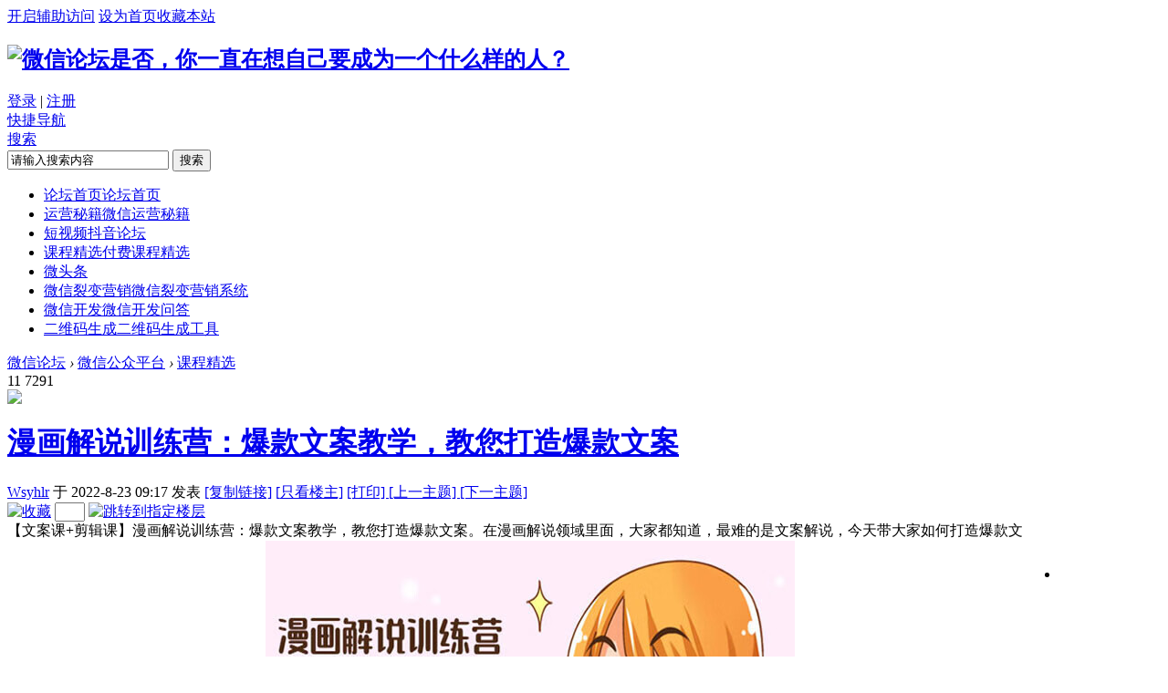

--- FILE ---
content_type: text/html; charset=gbk
request_url: https://bbs.weiwangvip.com/thread-4825-1-1.html
body_size: 21926
content:

<!DOCTYPE html PUBLIC "-//W3C//DTD XHTML 1.0 Transitional//EN" "http://www.w3.org/TR/xhtml1/DTD/xhtml1-transitional.dtd">
<html xmlns="http://www.w3.org/1999/xhtml">
<head>
<meta http-equiv="Content-Type" content="text/html; charset=gbk" />
<meta http-equiv="X-UA-Compatible" content="IE=edge, chrome=1" /><title>漫画解说训练营：爆款文案教学，教您打造爆款文案_课程精选 - 微信论坛</title>
<meta name="keywords" content="免费课程,短视频" />
<meta name="description" content=" 漫画解说训练营：爆款文案教学，教您打造爆款文案" />
<link href="https://bbs.weiwangvip.com/thread-4825-1-1.html" rel="canonical" />
<meta property="og:type" content="bbs"/>
<meta property="og:image" content=""/>
<meta property="og:release_date" content="2022-08-23 09:17:04"/>
<meta property="og:title" content="漫画解说训练营：爆款文案教学，教您打造爆款文案"/>
<meta property="og:description" content="replyreload += ',' + 38052;【文案课+剪辑课】漫画解说训练营：爆款文案教学，教您打造爆款文案。在漫画解说领域里面，大家都知道，最难的是文案解说，今天带大家如何打造爆款文案。课程目录：第一课：开头才是流量 ... "/>
<meta property="og:author" content="Wsyhlr"/>
<meta property="og:bbs:replay" content="10"/>
<meta name="MSSmartTagsPreventParsing" content="True" />
<meta http-equiv="MSThemeCompatible" content="Yes" />
<base href="https://bbs.weiwangvip.com/" /><link rel="stylesheet" type="text/css" href="data/cache/style_8_common.css?d8V" /><link rel="stylesheet" type="text/css" href="data/cache/style_8_forum_viewthread.css?d8V" /><script type="text/javascript">var STYLEID = '8', STATICURL = 'static/', IMGDIR = 'static/image/common', VERHASH = 'd8V', charset = 'gbk', discuz_uid = '0', cookiepre = 'R4Pj_2132_', cookiedomain = '', cookiepath = '/', showusercard = '1', attackevasive = '0', disallowfloat = 'newthread|tradeorder|debate|usergroups', creditnotice = '1|威望|,2|金钱|,3|贡献|', defaultstyle = '', REPORTURL = 'aHR0cDovL2Jicy53ZWl3YW5ndmlwLmNvbS90aHJlYWQtNDgyNS0xLTEuaHRtbA==', SITEURL = 'https://bbs.weiwangvip.com/', JSPATH = 'static/js/', CSSPATH = 'data/cache/style_', DYNAMICURL = '';</script>
<script src="static/js/common.js?d8V" type="text/javascript"></script>
<meta name="application-name" content="微信论坛" />
<meta name="msapplication-tooltip" content="微信论坛" />
<meta name="msapplication-task" content="name=微信论坛;action-uri=https://bbs.weiwangvip.com/forum.php;icon-uri=https://bbs.weiwangvip.com/static/image/common/bbs.ico" />
<script src="static/js/forum.js?d8V" type="text/javascript"></script>
</head>

<body id="nv_forum" class="pg_viewthread" onkeydown="if(event.keyCode==27) return false;">
<div id="append_parent"></div><div id="ajaxwaitid"></div>
<div id="toptb" class="cl">
<div class="wp">
<div class="z"></div>
<div class="y">
<a id="switchblind" href="javascript:;" onClick="toggleBlind(this)" title="开启辅助访问" class="switchblind">开启辅助访问</a>
<a href="javascript:;"  onclick="setHomepage('https://bbs.weiwangvip.com/');">设为首页</a><a href="https://bbs.weiwangvip.com/" title="收藏本站"  onclick="addFavorite(this.href, '微信论坛');return false;">收藏本站</a></div>
</div>
</div>
<div id="qmenu_menu" class="p_pop blk qmenu_menu_tt" style="display: none;">
<div class="ptm pbw hm">
请 <a href="javascript:;" class="xi2" onclick="lsSubmit()"><strong>登录</strong></a> 后使用快捷导航<br />没有帐号？<a href="member.php?mod=register" class="xi2 xw1">立即注册</a>
</div>
<!--"{"if 1}- -><div id="fjump_menu" class="btda"></div><!- -{/if"}"-->
</div><div id="hd">
<div class="wp">
<div class="hdc cl"><h2><a href="https://bbs.weiwangvip.com/" title="微信论坛"><img src="https://bbs.weiwangvip.com/static/image/common/logo.png" alt="微信论坛" border="0" /><span class="header_wz"><SCRIPT LANGUAGE="Javascript">
function text() {
};
text = new text();
number = 0;
text[number++] = "每天一点正能量：复杂永远拼不过简单."
text[number++] = "面对失败和挫折，一笑而过是一种乐观自信。"
text[number++] = "做人要有自己的脾气，适当放高姿态。"
text[number++] = "海誓山盟无需太多，陪伴，就是最好的承诺。"
text[number++] = "只要路是对的，就不害怕遥远。"
text[number++] = "拥有梦想只是一种智力，实现梦想才是一种能力。"
text[number++] = "用行动祈祷比用言语更能够使上帝了解。"
text[number++] = "不是境况造就人，而是人造就境况。"
text[number++] = "我把每一场比赛都当作我最后的一场比赛来打。"
text[number++] = "是否，你一直在想自己要成为一个什么样的人？"
increment = Math.floor(Math.random() * number);
document.write(text[increment]);
</SCRIPT></span></a></h2>                             
                    <script src="static/js/logging.js?d8V" type="text/javascript"></script>
<div id="tt_um_login">
        <div class="login">
            <a href="member.php?mod=logging&amp;action=login&amp;referer=" onclick="showWindow('login', this.href);return false;">登录</a>
            <span class="pipe">|</span>
            <a href="member.php?mod=register">注册</a>
        </div>
    </div>

                    
  </div>
  <div id="nv" class="br4">                	
   <a href="javascript:;" id="qmenu" class="qmenu_tt" onMouseOver="delayShow(this, function () {showMenu({'ctrlid':'qmenu','pos':'34!','ctrlclass':'a','duration':2});showForummenu(60);})">快捷导航</a>
                     <div class="tt_search">
    <div id="scbar" class="fold"  style="*width:138px;_width:138px;">
        <form id="scbar_form" method="post" autocomplete="off" onsubmit="searchFocus($('scbar_txt'))" action="search.php?searchsubmit=yes" target="_blank">
            <input type="hidden" name="mod" id="scbar_mod" value="search" />
            <input type="hidden" name="formhash" value="bf622318" />
            <input type="hidden" name="srchtype" value="title" />
            <input type="hidden" name="srhfid" value="60" />
            <input type="hidden" name="srhlocality" value="forum::viewthread" />
            
            <div class="scbar_type_outer">
                <a href="javascript:;" id="scbar_type" onclick="showMenu(this.id)" hidefocus="true">搜索</a>
            </div>
            <input type="text" name="srchtxt" id="scbar_txt" value="请输入搜索内容" autocomplete="off" x-webkit-speech speech />
            <button type="submit" name="searchsubmit" id="scbar_btn" sc="1" class="pn pnc" value="true">搜索</button>
        </form>
    </div>
</div>
<ul id="scbar_type_menu" class="p_pop" style="display: none;"><li><a href="javascript:;" rel="curforum" fid="60" >本版</a></li><li><a href="javascript:;" rel="forum" class="curtype">帖子</a></li><li><a href="javascript:;" rel="user">用户</a></li></ul>
<script type="text/javascript">
if(window.addEventListener){
initSearchmenu('scbar', '');
var targetObj = document.getElementById("scbar");
function eeee() {
if (this.className == "fold") {
this.className = "";
eeee.stopPropagation(); 
        }
}	
targetObj.addEventListener("click",eeee,false);

}else if(window.attachEvent){ 
initSearchmenu('scbar', '');	
var targetObjIE = document.getElementById("scbar");	
function abcde() {
if (targetObjIE.className == "fold") {
targetObjIE.className = "";
abcde.cancelBubble = true; 
        }
}	
targetObjIE.attachEvent("onclick",abcde);
}
</script>

<ul><li class="a" id="mn_N61d4" ><a href="https://bbs.weiwangvip.com/" hidefocus="true" title="论坛首页"  >论坛首页<span>论坛首页</span></a></li><li id="mn_F42" ><a href="forum-42-1.html" hidefocus="true" title="微信运营秘籍"  >运营秘籍<span>微信运营秘籍</span></a></li><li id="mn_F59" ><a href="forum-59-1.html" hidefocus="true" title="抖音论坛"  >短视频<span>抖音论坛</span></a></li><li id="mn_F60" ><a href="forum-60-1.html" hidefocus="true" title="付费课程精选"  >课程精选<span>付费课程精选</span></a></li><li id="mn_F63" ><a href="forum-63-1.html" hidefocus="true"  >微头条</a></li><li id="mn_Na9fa" ><a href="thread-363-1-1.html" hidefocus="true" title="微信裂变营销系统" target="_blank"  >微信裂变营销<span>微信裂变营销系统</span></a></li><li id="mn_F43" ><a href="forum-43-1.html" hidefocus="true" title="微信开发问答"  >微信开发<span>微信开发问答</span></a></li><li id="mn_N59fe" ><a href="https://bbs.weiwangvip.com/ueditor/2wm.html" hidefocus="true" title="二维码生成工具" target="_blank"  >二维码生成<span>二维码生成工具</span></a></li>                        
</ul>                   
</div>
<div class="p_pop h_pop" id="mn_userapp_menu" style="display: none"></div><div id="mu" class="cl">
</div></div>
</div>
<style type="text/css">.h_avatar,.xr_tl td.o{vertical-align:top}.xr_tl td.o input{margin-top:10px;}.xinruiOneImg span{display:block;}.tl_picList{margin:5px 0;}.xinruiInfo{color:#999;line-height:22px;font-size:13px;}.xinruiPic li{width:92px;height:92px;float:left; margin-right:10px; margin-top:6px;}.xinruiPic span,.xinruiOneImg li span{display:block;width:90px;height:90px;background:#fff;border:solid 1px #eee; border-radius:3px; overflow:hidden; text-align:center; position:relative;} .xinruiOneImg li img, .xinruiPic li img{position:absolute; top:0;left:50%;max-height:100%; transform: translate(-50%);} .xinruiOneImg,.xinruiOneImg ul{float:left;}.xinruiOneImg li{margin-top:0;margin-right:10px;width:90px;height:90px;float:left;}</style>    
<div id="wp" class="wp"><script type="text/javascript">var fid = parseInt('60'), tid = parseInt('4825');</script>

<script src="static/js/forum_viewthread.js?d8V" type="text/javascript"></script>
<script type="text/javascript">zoomstatus = parseInt(1);var imagemaxwidth = '600';var aimgcount = new Array();</script>

<style id="diy_style" type="text/css"></style>
<!--[diy=diynavtop]--><div id="diynavtop" class="area"></div><!--[/diy]-->
<div id="pt" class="bm cl">
<div class="z">
        <a href="./">微信论坛</a>
         <em>&rsaquo;</em> <a href="forum.php?gid=37">微信公众平台</a> <em>&rsaquo;</em> <a href="forum-60-1.html">课程精选</a></div>
</div>

<style id="diy_style" type="text/css"></style>
<style>
.rs_main{ display:none;}
#p_btn i {padding: 0px 8px 4px 0px;background: none;}
.pob #ckepop{margin-top:8px;margin-top:2px \9; position:absolute; z-index:10; width:100px;}
*html .pob #ckepop{margin-top:-8px; position:absolute; z-index:10; right:0px}
@media screen and (-webkit-min-device-pixel-ratio:0){
.pob #ckepop {margin-top:-30px;}
}
</style>
<div class="wp">
<!--[diy=diy1]--><div id="diy1" class="area"></div><!--[/diy]-->
</div>

<div id="ct" class="wp cl ct2 xm_ct2">
    <div class="tt_tp">
        <div class="tt_p_tp">
            <div class="y">
                <div class="tt_tp_action">
                                            <span class="y replies">11</span>
                        <span class="y views">7291</span>
                                    </div>
            </div>

                                    <!--id="tath"-->
                                        <a href="space-uid-1138.html" title="Wsyhlr" class="xm_avt"  onmouseover="showauthor(this, 'userinfo1138')">
                        <img src="https://bbs.weiwangvip.com/uc_server/data/avatar/000/00/11/38_avatar_small.jpg" onerror="this.onerror=null;this.src='https://bbs.weiwangvip.com/uc_server/images/noavatar_small.gif'" />                    </a>

                    <h1>
                        <a href="thread-4825-1-1.html" id="thread_subject" title="漫画解说训练营：爆款文案教学，教您打造爆款文案">漫画解说训练营：爆款文案教学，教您打造爆款文案</a>

                        
                                            </h1>

                    <div class="tt_tp_action">
                        <span>
                            <a href="space-uid-1138.html" title="Wsyhlr">Wsyhlr</a>
                                                    </span>

                        <span>于 2022-8-23 09:17</span>

                        <span>发表                        </span>

                        
                        <span>
                                                                                                                
                                                    </span>

                                            <span class="xg1">
                            <a href="thread-4825-1-1.html" onclick="return copyThreadUrl(this, '微信论坛')" title="拷贝漫画解说训练营：爆款文案教学，教您打造爆款文案链接">[复制链接]</a>

                                                            
                                                                            <a href="forum.php?mod=viewthread&amp;tid=4825&amp;page=1&amp;authorid=1138" rel="nofollow">[<!-- 只看该作者 -->只看楼主]</a>
                                    
                                <a href="forum.php?mod=viewthread&amp;action=printable&amp;tid=4825" title="打印" target="_blank">
                                    [打印]
                                </a>
                                
                                <a href="forum.php?mod=redirect&amp;goto=nextoldset&amp;tid=4825" title="上一主题">
                                    [上一主题]
                                </a>
                                <a href="forum.php?mod=redirect&amp;goto=nextnewset&amp;tid=4825" title="下一主题">
                                    [下一主题]
                                </a>
                            
                        </span>

                    </div>
                

                
                
            </div>

                </div>
    <div class="mn xm_mn">		
        
        
        
        <div id="postlist" class="pl">

            
            
                                                        <div id="post_38052" >
                                            
<div class="pl_t">
            <span class="act_btn y">
            <a href="home.php?mod=spacecp&amp;ac=favorite&amp;type=thread&amp;id=4825" id="k_favorite" onclick="showWindow(this.id, this.href, 'get', 0);" onmouseover="this.title = $('favoritenumber').innerHTML + ' 人收藏'" title="收藏"><img class="vm" src="template/thinktheme_18/tt_img/pl_t_fav.gif" alt="收藏" /></a>
        </span>

                    <span class="act_btn y" id="fj">
                <input type="text" size="2" onkeyup="$('fj_btn').href='forum.php?mod=redirect&ptid=4825&authorid=0&postno='+this.value" onkeydown="if(event.keyCode==13) {window.location=$('fj_btn').href;return false;}" title="跳转到指定楼层" />
                <a href="javascript:;" id="fj_btn" title="跳转到指定楼层">
                    <img src="template/thinktheme_18/tt_img/pl_t_fj.gif" alt="跳转到指定楼层" class="vm" />
                </a>
            </span>
        
        
    
    
    <div id="recommendItemTop" class="recommendItemTop"></div>

</div>


<table id="pid38052" class="plhin post_lz" summary="pid38052" cellspacing="0" cellpadding="0">
<tr>
<td class="plc">        <div class="p_pop blk bui new_card card_gender_0 lz_card" id="userinfo1138" style="display: none; top:200px">
            <div class="card_inner">
                <div class="m z">
                    <div class="avatar" id="userinfo38052_ma"><img src="https://bbs.weiwangvip.com/uc_server/data/avatar/000/00/11/38_avatar_middle.jpg" onerror="this.onerror=null;this.src='https://bbs.weiwangvip.com/uc_server/images/noavatar_middle.gif'" /></div>
                                    </div>
                <div class="c_info">
                    <div class="c_info_top">
                        <strong>
                            <a href="space-uid-1138.html" target="_blank" class="xi2" style="color: #FF3333">Wsyhlr</a>
                            
                        </strong>
                        <dl class="cl">
<dt>积分</dt><dd><a href="home.php?mod=space&uid=1138&do=profile" target="_blank" class="xi2">461</a></dd>
</dl>                    </div>
                    <div class="tns xg2"><table cellspacing="0" cellpadding="0"><th><p><a href="home.php?mod=space&uid=1138&do=thread&type=thread&view=me&from=space" class="xi2">105</a></p>主题</th><th><p><a href="home.php?mod=space&uid=1138&do=thread&type=reply&view=me&from=space" class="xi2">105</a></p>帖子</th><td><p><a href="home.php?mod=space&uid=1138&do=profile" class="xi2">461</a></p>积分</td></table></div>
<p><a href="home.php?mod=spacecp&amp;ac=usergroup&amp;gid=23" target="_blank"><img src="data/attachment/common/../../../vip/vipico.jpg" alt="" class="vm" /></a></p>
<p><em><a href="home.php?mod=spacecp&amp;ac=usergroup&amp;gid=23" target="_blank"><font color="#FF3333">超级VIP</font></a></em></p>


<p><span><img src="static/image/common/star_level3.gif" alt="Rank: 5" /><img src="static/image/common/star_level1.gif" alt="Rank: 5" /></span></p>



<dl class="pil cl">
	<dt>积分</dt><dd><a href="home.php?mod=space&uid=1138&do=profile" target="_blank" class="xi2">461</a></dd>
</dl>
                </div>

                <!--我是楼主-->

                <div class="c_action">
                    <a class="y" href="home.php?mod=spacecp&amp;ac=friend&amp;op=add&amp;uid=1138&amp;handlekey=addfriendhk_1138" onclick="showWindow('adduser', this.href, 'get', 0);">加为好友</a>
                    <a class="y" href="home.php?mod=spacecp&amp;ac=pm&amp;op=showmsg&amp;handlekey=showmsg_1138&amp;touid=1138&amp;pmid=0&amp;daterange=2&amp;pid=38052&amp;tid=4825" onclick="showWindow('sendpm', this.href);" title="发送消息">发送消息</a>
                    <a class="z" href="home.php?mod=space&amp;uid=1138" target="_blank">访问家园</a>
                </div>
            </div>
        </div>

<div class="pct"><style type="text/css">.pcb{margin-right:0}</style><div class="pcb">
 
<div class="t_fsz">
<table cellspacing="0" cellpadding="0"><tr><td class="t_f" id="postmessage_38052">
<script type="text/javascript">replyreload += ',' + 38052;</script>【文案课+剪辑课】漫画解说训练营：爆款文案教学，教您打造爆款文案。在漫画解说领域里面，大家都知道，最难的是文案解说，今天带大家如何打造爆款文案。<br />
<div align="center"><img id="aimg_wDQ4R" onclick="zoom(this, this.src, 0, 0, 0)" class="zoom" width="580" height="350" src="https://img10.360buyimg.com/ddimg/jfs/t1/65844/10/22010/43113/6302c5f3E3f71f36b/516efe23f7d18954.jpg" border="0" alt="" /></div>课程目录：<br />
第一课：开头才是流量密码！.mp4<br />
第二课：开头的精髓是什么？.mp4<br />
第三课：开头案例讲解一.mp4<br />
第四课：开头案例讲解《魔君》.mp4<br />
第五课：节奏的重要性.mp4<br />
第六课：人物的刻画才能让文案拥有感情.mp4<br />
第七课：耐人寻味的结尾，让你连续爆款的源头.mp4<br />
手机剪映封面制作.mp4<br />
电脑剪映封面制作.mp4<br />
文案写作的三个关键点.mp4<br />
软件的安装与快捷键认知.mp4<br />
剪映首页界面认知.mp4<br />
剪映功能的详细介绍—上.mp4<br />
剪映功能的详细介绍—下.mp4<br />
轨道工具的讲解.mp4<br />
如何让图片动起来——关键顿.mp4<br />
特殊效果.mp4<br />
如何更好的利用转场.mp4<br />
字幕制作教学.mp4<br />
基础操作认知.mp4<br />
剪映封面制作教学.mp4<br />
<br />
<font color="#ff0000">最新漫画解说训练营课程免费分享</font>：<div class="locked">游客,如果您要浏览隐藏内容请 <a href="forum.php?mod=post&amp;action=reply&amp;fid=60&amp;tid=4825" onclick="showWindow('reply', this.href)">回复</a> 后查看</div></td></tr></table>

<div class="ptg mbm mtn">
<a title="免费课程" href="tag/1908.html" target="_blank">免费课程</a>, <a title="短视频" href="tag/1747.html" target="_blank">短视频</a></div>

        </div>
<div id="comment_38052" class="cm">
</div>

<div id="post_rate_div_38052"></div>
</div>
</div>

</td>
</tr>
<tr><td class="plc plm">

                                <div id="p_btn" class="hm cl">
                
                <a href="home.php?mod=spacecp&amp;ac=favorite&amp;type=thread&amp;id=4825" id="k_favorite" onclick="showWindow(this.id, this.href, 'get', 0);" onmouseover="this.title = $('favoritenumber').innerHTML + ' 人收藏'" title="收藏本帖"><img src="static/image/common/fav.gif" alt="收藏" />收藏<span id="favoritenumber" style="display:none">0</span></a>
                                                
                                                                <a id="recommend_add" href="forum.php?mod=misc&amp;action=recommend&amp;do=add&amp;tid=4825&amp;hash=bf622318"  onclick="showWindow('login', this.href)" onmouseover="this.title = $('recommendv_add').innerHTML + ' 人点赞'" title="顶一下"><img src="static/image/common/rec_add.gif" alt="点赞" />点赞<span id="recommendv_add" style="display:none">0</span></a>
                                                                <a class="followp" href="" onclick=showWindow("micxp_wxshare_qrcode","plugin.php?id=micxp_wxshare:index&tid=4825","get",0); return false; ><i><img src="source/plugin/micxp_wxshare/image/share.png" alt="分享到微信">微信</i></a>            </div>
            
                                <div class="mtw mbw">
<h3 class="pbm mbm bbda">相关推荐</h3>
<ul class="xl xl2 cl"><li>&#8226; <a href="thread-5221-1-1.html" title="怀旧视频图文怎么制作？8090后怀旧视频图文制作教程" target="_blank">怀旧视频图文怎么制作？8090后怀旧视频图文制作教程</a></li>
<li>&#8226; <a href="thread-5236-1-1.html" title="餐饮门店如何运营提升营业额,引爆同城流量实操运营教程" target="_blank">餐饮门店如何运营提升营业额,引爆同城流量实操运营教程</a></li>
<li>&#8226; <a href="thread-5246-1-1.html" title="同城短视频拍摄剪辑实操课程,教你如何引流到店" target="_blank">同城短视频拍摄剪辑实操课程,教你如何引流到店</a></li>
<li>&#8226; <a href="thread-5251-1-1.html" title="一键生成小和尚软件+教程,首发升级版" target="_blank">一键生成小和尚软件+教程,首发升级版</a></li>
<li>&#8226; <a href="thread-5259-1-1.html" title="国学玄学线上IP陪跑课程,从0-1全方位教学,矩阵号运营" target="_blank">国学玄学线上IP陪跑课程,从0-1全方位教学,矩阵号运营</a></li>
<li>&#8226; <a href="thread-5273-1-1.html" title="短视频极简开悟课，各种&#8203;疑难杂症，瞬间开悟" target="_blank">短视频极简开悟课，各种&#8203;疑难杂症，瞬间开悟</a></li>
</ul>
</div>
</td>
</tr>
<tr id="_postposition38052"></tr>
<tr>
<td class="plc" style="overflow:visible;">
<div class="po hin">
<span class="y">
                    <em>
                        
                        
                        
                        
                                                <a href="javascript:;" onclick="showWindow('miscreport38052', 'misc.php?mod=report&rtype=post&rid=38052&tid=4825&fid=60', 'get', -1);return false;">举报</a>
                        
                                                <a href="javascript:;" id="mgc_post_38052" onmouseover="showMenu(this.id)" class="showmenu">使用道具</a>
                        
                                                                    </em>

                    <ul id="mgc_post_38052_menu" class="p_pop mgcmn" style="display: none;">
                                                                                                                                                                                                                                                                                                                                                                    </ul>
<script type="text/javascript" reload="1">checkmgcmn('post_38052')</script>
    
                    </span>
<div class="pob cl">
<em>


<span class="pipe">|</span>
                                                                                    <a class="fastre" href="forum.php?mod=post&amp;action=reply&amp;fid=60&amp;tid=4825&amp;reppost=38052&amp;extra=page%3D1&amp;page=1" onclick="showWindow('reply', this.href)">回复</a>
                                                    </em>
</div>
</div>
</td>
</tr>
<tr class="ad">
<td class="plc">
</td>
</tr>
</table>
<script type="text/javascript" reload="1">
aimgcount[38052] = ['wDQ4R'];
attachimggroup(38052);
attachimgshow(38052);
var aimgfid = 0;
</script>

<div class="post_comment_top">
    <a id="comment_top" style="display: block; margin-top: -45px;"></a>
    <div style="margin-top: 45px;">
        <h2>共 11 个关于本帖的回复 最后回复于 2023-10-22 09:22</h2>
    </div>
    </div>
                                    </div>                                <div id="post_38095" >
                                            
<table id="pid38095" class="plhin" summary="pid38095" cellspacing="0" cellpadding="0">
<tr>
<td class="pls" rowspan="2">
<div id="favatar38095" class="favatar">
             
<div class="p_pop blk bui new_card card_gender_0" id="userinfo38095" style="display: none; margin-top: -11px;">
<div class="card_inner">
                        <div class="m z">
                            <div class="avatar" id="userinfo38095_ma"></div>
                                                    </div>
                        <div class="c_info">
                            <div class="c_info_top">
                                <strong>
                                    <a href="space-uid-1708.html" target="_blank" class="xi2">wdwxltzh</a>
                                    
                                </strong>
                                <dl class="cl">
<dt>积分</dt><dd><a href="home.php?mod=space&uid=1708&do=profile" target="_blank" class="xi2">1917</a></dd>
</dl>                            </div>
                            <div class="tns xg2"><table cellspacing="0" cellpadding="0"><th><p><a href="home.php?mod=space&uid=1708&do=thread&type=thread&view=me&from=space" class="xi2">0</a></p>主题</th><th><p><a href="home.php?mod=space&uid=1708&do=thread&type=reply&view=me&from=space" class="xi2">601</a></p>帖子</th><td><p><a href="home.php?mod=space&uid=1708&do=profile" class="xi2">1917</a></p>积分</td></table></div>

<p><em><a href="home.php?mod=spacecp&amp;ac=usergroup&amp;gid=14" target="_blank">金牌会员</a></em></p>


<p><span id="g_up38095" onmouseover="showMenu({'ctrlid':this.id, 'pos':'12!'});"><img src="static/image/common/star_level3.gif" alt="Rank: 6" /><img src="static/image/common/star_level2.gif" alt="Rank: 6" /></span></p>
<div id="g_up38095_menu" class="tip tip_4" style="display: none;"><div class="tip_horn"></div><div class="tip_c">金牌会员, 积分 1917, 距离下一级还需 1083 积分</div></div>


<p><span class="pbg2"  id="upgradeprogress_38095" onmouseover="showMenu({'ctrlid':this.id, 'pos':'12!', 'menuid':'g_up38095_menu'});"><span class="pbr2" style="width:45%;"></span></span></p>
<div id="g_up38095_menu" class="tip tip_4" style="display: none;"><div class="tip_horn"></div><div class="tip_c">金牌会员, 积分 1917, 距离下一级还需 1083 积分</div></div>

<dl class="pil cl">
	<dt>积分</dt><dd><a href="home.php?mod=space&uid=1708&do=profile" target="_blank" class="xi2">1917</a></dd>
</dl>
                        </div>

                        <!--我不是楼主-->
                        <div class="c_action">
                            <a class="y" href="home.php?mod=spacecp&amp;ac=friend&amp;op=add&amp;uid=1708&amp;handlekey=addfriendhk_1708" onclick="showWindow('adduser', this.href, 'get', 0);">加为好友</a>		
                            <a class="y" href="home.php?mod=spacecp&amp;ac=pm&amp;op=showmsg&amp;handlekey=showmsg_1708&amp;touid=1708&amp;pmid=0&amp;daterange=2&amp;pid=38095&amp;tid=4825" onclick="showWindow('sendpm', this.href);" title="发送消息">发送消息</a>
                            <a class="z" href="home.php?mod=space&amp;uid=1708" target="_blank">访问家园</a>
                        </div>
                        <div style=" margin-left:-18px;">
                        	                        </div>
                    </div>
                </div>
<!--<div class="avatar_outer">-->
                                                                    <div class="avatar" onmouseover="showauthor(this, 'userinfo38095')">
                            <a href="space-uid-1708.html" class="avtm" target="_blank"><img src="https://bbs.weiwangvip.com/uc_server/data/avatar/000/00/17/08_avatar_middle.jpg" onerror="this.onerror=null;this.src='https://bbs.weiwangvip.com/uc_server/images/noavatar_middle.gif'" /></a>
                        </div>
                    
                    <!--</div>-->

<ul class="xl xl2 o cl">
                            <li class="medal">
                                <a href="home.php?mod=space&amp;uid=1708&amp;do=profile" target="_blank">个人资料</a>
                            </li>
                            <li class="space">
                                <a href="home.php?mod=space&amp;uid=1708&amp;do=thread&amp;view=me&amp;from=space" target="_blank">主题列表</a>
                            </li>
<li class="pm2">
                                <a href="home.php?mod=spacecp&amp;ac=pm&amp;op=showmsg&amp;handlekey=showmsg_1708&amp;touid=1708&amp;pmid=0&amp;daterange=2&amp;pid=38095&amp;tid=4825" onclick="showWindow('sendpm', this.href);" title="发消息" class="xi2">发消息</a>
                            </li>
</ul>
</div>
</td>
	
<td class="plc">
<div class="pi">
<strong class="y">
<a style="background: #ee5567" href="forum.php?mod=redirect&goto=findpost&ptid=4825&pid=38095"  id="postnum38095" onclick="setCopy(this.href, '帖子地址复制成功');return false;">
沙发</a>
</strong>
<div class="pti">
<div class="pdbt">
</div>
<div class="authi">


                                    <span class="author"><a href="space-uid-1708.html" target="_blank">wdwxltzh</a> 
</span>
                    <span class="authortitle">金牌会员</span>
<em id="authorposton38095">发表于 2022-8-23 22:52:27</em>
<span class="pipe">|</span>
<a href="forum.php?mod=viewthread&amp;tid=4825&amp;page=1&amp;authorid=1708" rel="nofollow">只看该作者</a>
</div>
</div>
</div><div class="pct"><div class="pcb">
<div class="t_fsz">
<table cellspacing="0" cellpadding="0"><tr><td class="t_f" id="postmessage_38095">
力 路过 顶帖 高兴<br />
RE: 漫画解说训练营：爆款文 <br />
            </td></tr></table>


        </div>
<div id="comment_38095" class="cm">
</div>

<div id="post_rate_div_38095"></div>
</div>
</div>

</td></tr>
<tr><td class="plc plm">

        </td>
</tr>
<tr id="_postposition38095"></tr>
<tr>
<td class="pls">
        
</td>
<td class="plc" style="overflow:visible;">
<div class="po hin">
<span class="y">
                    <em>
                        
                        
                        
                        
                                                <a href="javascript:;" onclick="showWindow('miscreport38095', 'misc.php?mod=report&rtype=post&rid=38095&tid=4825&fid=60', 'get', -1);return false;">举报</a>
                        
                                                <a href="javascript:;" id="mgc_post_38095" onmouseover="showMenu(this.id)" class="showmenu">使用道具</a>
                        
                                                                    </em>

                    <ul id="mgc_post_38095_menu" class="p_pop mgcmn" style="display: none;">
                                                                                                                                            </ul>
<script type="text/javascript" reload="1">checkmgcmn('post_38095')</script>
    
                    </span>
<div class="pob cl">

<em>
<a class="fastre" href="forum.php?mod=post&amp;action=reply&amp;fid=60&amp;tid=4825&amp;repquote=38095&amp;extra=page%3D1&amp;page=1" onclick="showWindow('reply', this.href)">回复</a>
<a class="replyadd" href="forum.php?mod=misc&amp;action=postreview&amp;do=support&amp;tid=4825&amp;pid=38095&amp;hash=bf622318"  onclick="showWindow('login', this.href)" onmouseover="this.title = ($('review_support_38095').innerHTML ? $('review_support_38095').innerHTML : 0) + ' 人 支持'">支持 <span id="review_support_38095"></span></a>
<a class="replysubtract" href="forum.php?mod=misc&amp;action=postreview&amp;do=against&amp;tid=4825&amp;pid=38095&amp;hash=bf622318"  onclick="showWindow('login', this.href)" onmouseover="this.title = ($('review_against_38095').innerHTML ? $('review_against_38095').innerHTML : 0) + ' 人 反对'">反对 <span id="review_against_38095"></span></a>
</em>
                
                </div>
</div>
</td>
</tr>
<tr class="ad">
<td class="pls">
</td>
<td class="plc">
<div class="a_p"><a  title="精选课程" href="https://bbs.weiwangvip.com/forum-60-1.html" target="_blank"><img src="https://img12.360buyimg.com/ddimg/jfs/t1/77125/10/18489/151972/62987389Efe2c03f8/60faa15d6113d182.gif" alt="课程精选" style="width:100%;max-width:400px;" border="0"></a></div></td>
</tr>
</table>
                                    </div>                                <div id="post_38759" >
                                            
<table id="pid38759" class="plhin" summary="pid38759" cellspacing="0" cellpadding="0">
<tr>
<td class="pls" rowspan="2">
<div id="favatar38759" class="favatar">
             
<div class="p_pop blk bui new_card card_gender_0" id="userinfo38759" style="display: none; margin-top: -11px;">
<div class="card_inner">
                        <div class="m z">
                            <div class="avatar" id="userinfo38759_ma"></div>
                                                    </div>
                        <div class="c_info">
                            <div class="c_info_top">
                                <strong>
                                    <a href="space-uid-6410.html" target="_blank" class="xi2" style="color: #ff8933">夏雨</a>
                                    
                                </strong>
                                <dl class="cl">
<dt>积分</dt><dd><a href="home.php?mod=space&uid=6410&do=profile" target="_blank" class="xi2">259</a></dd>
</dl>                            </div>
                            <div class="tns xg2"><table cellspacing="0" cellpadding="0"><th><p><a href="home.php?mod=space&uid=6410&do=thread&type=thread&view=me&from=space" class="xi2">0</a></p>主题</th><th><p><a href="home.php?mod=space&uid=6410&do=thread&type=reply&view=me&from=space" class="xi2">118</a></p>帖子</th><td><p><a href="home.php?mod=space&uid=6410&do=profile" class="xi2">259</a></p>积分</td></table></div>
<p><a href="home.php?mod=spacecp&amp;ac=usergroup&amp;gid=25" target="_blank"><img src="data/attachment/common/../../../vip/yuefeivip.png" alt="" class="vm" /></a></p>
<p><em><a href="home.php?mod=spacecp&amp;ac=usergroup&amp;gid=25" target="_blank"><font color="#ff8933">月费会员</font></a></em></p>


<p><span><img src="static/image/common/star_level2.gif" alt="Rank: 3" /><img src="static/image/common/star_level1.gif" alt="Rank: 3" /></span></p>



<dl class="pil cl">
	<dt>积分</dt><dd><a href="home.php?mod=space&uid=6410&do=profile" target="_blank" class="xi2">259</a></dd>
</dl>
                        </div>

                        <!--我不是楼主-->
                        <div class="c_action">
                            <a class="y" href="home.php?mod=spacecp&amp;ac=friend&amp;op=add&amp;uid=6410&amp;handlekey=addfriendhk_6410" onclick="showWindow('adduser', this.href, 'get', 0);">加为好友</a>		
                            <a class="y" href="home.php?mod=spacecp&amp;ac=pm&amp;op=showmsg&amp;handlekey=showmsg_6410&amp;touid=6410&amp;pmid=0&amp;daterange=2&amp;pid=38759&amp;tid=4825" onclick="showWindow('sendpm', this.href);" title="发送消息">发送消息</a>
                            <a class="z" href="home.php?mod=space&amp;uid=6410" target="_blank">访问家园</a>
                        </div>
                        <div style=" margin-left:-18px;">
                        	                        </div>
                    </div>
                </div>
<!--<div class="avatar_outer">-->
                                                                    <div class="avatar" onmouseover="showauthor(this, 'userinfo38759')">
                            <a href="space-uid-6410.html" class="avtm" target="_blank"><img src="https://bbs.weiwangvip.com/uc_server/data/avatar/000/00/64/10_avatar_middle.jpg" onerror="this.onerror=null;this.src='https://bbs.weiwangvip.com/uc_server/images/noavatar_middle.gif'" /></a>
                        </div>
                    
                    <!--</div>-->

<ul class="xl xl2 o cl">
                            <li class="medal">
                                <a href="home.php?mod=space&amp;uid=6410&amp;do=profile" target="_blank">个人资料</a>
                            </li>
                            <li class="space">
                                <a href="home.php?mod=space&amp;uid=6410&amp;do=thread&amp;view=me&amp;from=space" target="_blank">主题列表</a>
                            </li>
<li class="pm2">
                                <a href="home.php?mod=spacecp&amp;ac=pm&amp;op=showmsg&amp;handlekey=showmsg_6410&amp;touid=6410&amp;pmid=0&amp;daterange=2&amp;pid=38759&amp;tid=4825" onclick="showWindow('sendpm', this.href);" title="发消息" class="xi2">发消息</a>
                            </li>
</ul>
</div>
</td>
	
<td class="plc">
<div class="pi">
<strong class="y">
<a style="background: #ff6f3d" href="forum.php?mod=redirect&goto=findpost&ptid=4825&pid=38759"  id="postnum38759" onclick="setCopy(this.href, '帖子地址复制成功');return false;">
板凳</a>
</strong>
<div class="pti">
<div class="pdbt">
</div>
<div class="authi">


                                    <span class="author"><a href="space-uid-6410.html" target="_blank">夏雨</a> 
</span>
                    <span class="authortitle"><font color="#ff8933">月费会员</font></span>
<em id="authorposton38759">发表于 2022-9-2 12:11:24</em>
<span class="pipe">|</span>
<a href="forum.php?mod=viewthread&amp;tid=4825&amp;page=1&amp;authorid=6410" rel="nofollow">只看该作者</a>
</div>
</div>
</div><div class="pct"><div class="pcb">
<div class="t_fsz">
<table cellspacing="0" cellpadding="0"><tr><td class="t_f" id="postmessage_38759">
啥也不说了，感谢楼主分享哇！            </td></tr></table>


        </div>
<div id="comment_38759" class="cm">
</div>

<div id="post_rate_div_38759"></div>
</div>
</div>

</td></tr>
<tr><td class="plc plm">

        </td>
</tr>
<tr id="_postposition38759"></tr>
<tr>
<td class="pls">
        
</td>
<td class="plc" style="overflow:visible;">
<div class="po hin">
<span class="y">
                    <em>
                        
                        
                        
                        
                                                <a href="javascript:;" onclick="showWindow('miscreport38759', 'misc.php?mod=report&rtype=post&rid=38759&tid=4825&fid=60', 'get', -1);return false;">举报</a>
                        
                                                <a href="javascript:;" id="mgc_post_38759" onmouseover="showMenu(this.id)" class="showmenu">使用道具</a>
                        
                                                                    </em>

                    <ul id="mgc_post_38759_menu" class="p_pop mgcmn" style="display: none;">
                                                                                                                                            </ul>
<script type="text/javascript" reload="1">checkmgcmn('post_38759')</script>
    
                    </span>
<div class="pob cl">

<em>
<a class="fastre" href="forum.php?mod=post&amp;action=reply&amp;fid=60&amp;tid=4825&amp;repquote=38759&amp;extra=page%3D1&amp;page=1" onclick="showWindow('reply', this.href)">回复</a>
<a class="replyadd" href="forum.php?mod=misc&amp;action=postreview&amp;do=support&amp;tid=4825&amp;pid=38759&amp;hash=bf622318"  onclick="showWindow('login', this.href)" onmouseover="this.title = ($('review_support_38759').innerHTML ? $('review_support_38759').innerHTML : 0) + ' 人 支持'">支持 <span id="review_support_38759"></span></a>
<a class="replysubtract" href="forum.php?mod=misc&amp;action=postreview&amp;do=against&amp;tid=4825&amp;pid=38759&amp;hash=bf622318"  onclick="showWindow('login', this.href)" onmouseover="this.title = ($('review_against_38759').innerHTML ? $('review_against_38759').innerHTML : 0) + ' 人 反对'">反对 <span id="review_against_38759"></span></a>
</em>
                
                </div>
</div>
</td>
</tr>
<tr class="ad">
<td class="pls">
</td>
<td class="plc">
</td>
</tr>
</table>
                                    </div>                                <div id="post_38781" >
                                            
<table id="pid38781" class="plhin" summary="pid38781" cellspacing="0" cellpadding="0">
<tr>
<td class="pls" rowspan="2">
<div id="favatar38781" class="favatar">
             
<div class="p_pop blk bui new_card card_gender_0" id="userinfo38781" style="display: none; margin-top: -11px;">
<div class="card_inner">
                        <div class="m z">
                            <div class="avatar" id="userinfo38781_ma"></div>
                                                    </div>
                        <div class="c_info">
                            <div class="c_info_top">
                                <strong>
                                    <a href="space-uid-6369.html" target="_blank" class="xi2">lkky9621</a>
                                    
                                </strong>
                                <dl class="cl">
<dt>积分</dt><dd><a href="home.php?mod=space&uid=6369&do=profile" target="_blank" class="xi2">35</a></dd>
</dl>                            </div>
                            <div class="tns xg2"><table cellspacing="0" cellpadding="0"><th><p><a href="home.php?mod=space&uid=6369&do=thread&type=thread&view=me&from=space" class="xi2">0</a></p>主题</th><th><p><a href="home.php?mod=space&uid=6369&do=thread&type=reply&view=me&from=space" class="xi2">12</a></p>帖子</th><td><p><a href="home.php?mod=space&uid=6369&do=profile" class="xi2">35</a></p>积分</td></table></div>

<p><em><a href="home.php?mod=spacecp&amp;ac=usergroup&amp;gid=10" target="_blank">新手上路</a></em></p>


<p><span id="g_up38781" onmouseover="showMenu({'ctrlid':this.id, 'pos':'12!'});"><img src="static/image/common/star_level1.gif" alt="Rank: 1" /></span></p>
<div id="g_up38781_menu" class="tip tip_4" style="display: none;"><div class="tip_horn"></div><div class="tip_c">新手上路, 积分 35, 距离下一级还需 15 积分</div></div>


<p><span class="pbg2"  id="upgradeprogress_38781" onmouseover="showMenu({'ctrlid':this.id, 'pos':'12!', 'menuid':'g_up38781_menu'});"><span class="pbr2" style="width:70%;"></span></span></p>
<div id="g_up38781_menu" class="tip tip_4" style="display: none;"><div class="tip_horn"></div><div class="tip_c">新手上路, 积分 35, 距离下一级还需 15 积分</div></div>

<dl class="pil cl">
	<dt>积分</dt><dd><a href="home.php?mod=space&uid=6369&do=profile" target="_blank" class="xi2">35</a></dd>
</dl>
                        </div>

                        <!--我不是楼主-->
                        <div class="c_action">
                            <a class="y" href="home.php?mod=spacecp&amp;ac=friend&amp;op=add&amp;uid=6369&amp;handlekey=addfriendhk_6369" onclick="showWindow('adduser', this.href, 'get', 0);">加为好友</a>		
                            <a class="y" href="home.php?mod=spacecp&amp;ac=pm&amp;op=showmsg&amp;handlekey=showmsg_6369&amp;touid=6369&amp;pmid=0&amp;daterange=2&amp;pid=38781&amp;tid=4825" onclick="showWindow('sendpm', this.href);" title="发送消息">发送消息</a>
                            <a class="z" href="home.php?mod=space&amp;uid=6369" target="_blank">访问家园</a>
                        </div>
                        <div style=" margin-left:-18px;">
                        	                        </div>
                    </div>
                </div>
<!--<div class="avatar_outer">-->
                                                                    <div class="avatar" onmouseover="showauthor(this, 'userinfo38781')">
                            <a href="space-uid-6369.html" class="avtm" target="_blank"><img src="https://bbs.weiwangvip.com/uc_server/data/avatar/000/00/63/69_avatar_middle.jpg" onerror="this.onerror=null;this.src='https://bbs.weiwangvip.com/uc_server/images/noavatar_middle.gif'" /></a>
                        </div>
                    
                    <!--</div>-->

<ul class="xl xl2 o cl">
                            <li class="medal">
                                <a href="home.php?mod=space&amp;uid=6369&amp;do=profile" target="_blank">个人资料</a>
                            </li>
                            <li class="space">
                                <a href="home.php?mod=space&amp;uid=6369&amp;do=thread&amp;view=me&amp;from=space" target="_blank">主题列表</a>
                            </li>
<li class="pm2">
                                <a href="home.php?mod=spacecp&amp;ac=pm&amp;op=showmsg&amp;handlekey=showmsg_6369&amp;touid=6369&amp;pmid=0&amp;daterange=2&amp;pid=38781&amp;tid=4825" onclick="showWindow('sendpm', this.href);" title="发消息" class="xi2">发消息</a>
                            </li>
</ul>
</div>
</td>
	
<td class="plc">
<div class="pi">
<strong class="y">
<a style="background: #ffce55" href="forum.php?mod=redirect&goto=findpost&ptid=4825&pid=38781"  id="postnum38781" onclick="setCopy(this.href, '帖子地址复制成功');return false;">
地板</a>
</strong>
<div class="pti">
<div class="pdbt">
</div>
<div class="authi">


                                    <span class="author"><a href="space-uid-6369.html" target="_blank">lkky9621</a> 
</span>
                    <span class="authortitle">新手上路</span>
<em id="authorposton38781">发表于 2022-9-2 19:19:58</em>
<span class="pipe">|</span>
<a href="forum.php?mod=viewthread&amp;tid=4825&amp;page=1&amp;authorid=6369" rel="nofollow">只看该作者</a>
</div>
</div>
</div><div class="pct"><div class="pcb">
<div class="t_fsz">
<table cellspacing="0" cellpadding="0"><tr><td class="t_f" id="postmessage_38781">
楼主加油，我们都看好你哦            </td></tr></table>


        </div>
<div id="comment_38781" class="cm">
</div>

<div id="post_rate_div_38781"></div>
</div>
</div>

</td></tr>
<tr><td class="plc plm">

        </td>
</tr>
<tr id="_postposition38781"></tr>
<tr>
<td class="pls">
        
</td>
<td class="plc" style="overflow:visible;">
<div class="po hin">
<span class="y">
                    <em>
                        
                        
                        
                        
                                                <a href="javascript:;" onclick="showWindow('miscreport38781', 'misc.php?mod=report&rtype=post&rid=38781&tid=4825&fid=60', 'get', -1);return false;">举报</a>
                        
                                                <a href="javascript:;" id="mgc_post_38781" onmouseover="showMenu(this.id)" class="showmenu">使用道具</a>
                        
                                                                    </em>

                    <ul id="mgc_post_38781_menu" class="p_pop mgcmn" style="display: none;">
                                                                                                                                            </ul>
<script type="text/javascript" reload="1">checkmgcmn('post_38781')</script>
    
                    </span>
<div class="pob cl">

<em>
<a class="fastre" href="forum.php?mod=post&amp;action=reply&amp;fid=60&amp;tid=4825&amp;repquote=38781&amp;extra=page%3D1&amp;page=1" onclick="showWindow('reply', this.href)">回复</a>
<a class="replyadd" href="forum.php?mod=misc&amp;action=postreview&amp;do=support&amp;tid=4825&amp;pid=38781&amp;hash=bf622318"  onclick="showWindow('login', this.href)" onmouseover="this.title = ($('review_support_38781').innerHTML ? $('review_support_38781').innerHTML : 0) + ' 人 支持'">支持 <span id="review_support_38781"></span></a>
<a class="replysubtract" href="forum.php?mod=misc&amp;action=postreview&amp;do=against&amp;tid=4825&amp;pid=38781&amp;hash=bf622318"  onclick="showWindow('login', this.href)" onmouseover="this.title = ($('review_against_38781').innerHTML ? $('review_against_38781').innerHTML : 0) + ' 人 反对'">反对 <span id="review_against_38781"></span></a>
</em>
                
                </div>
</div>
</td>
</tr>
<tr class="ad">
<td class="pls">
</td>
<td class="plc">
</td>
</tr>
</table>
                                    </div>                                <div id="post_39701" >
                                            
<table id="pid39701" class="plhin" summary="pid39701" cellspacing="0" cellpadding="0">
<tr>
<td class="pls" rowspan="2">
<div id="favatar39701" class="favatar">
             
<div class="p_pop blk bui new_card card_gender_0" id="userinfo39701" style="display: none; margin-top: -11px;">
<div class="card_inner">
                        <div class="m z">
                            <div class="avatar" id="userinfo39701_ma"></div>
                                                    </div>
                        <div class="c_info">
                            <div class="c_info_top">
                                <strong>
                                    <a href="space-uid-4520.html" target="_blank" class="xi2">wz182392217</a>
                                    
                                </strong>
                                <dl class="cl">
<dt>积分</dt><dd><a href="home.php?mod=space&uid=4520&do=profile" target="_blank" class="xi2">355</a></dd>
</dl>                            </div>
                            <div class="tns xg2"><table cellspacing="0" cellpadding="0"><th><p><a href="home.php?mod=space&uid=4520&do=thread&type=thread&view=me&from=space" class="xi2">0</a></p>主题</th><th><p><a href="home.php?mod=space&uid=4520&do=thread&type=reply&view=me&from=space" class="xi2">121</a></p>帖子</th><td><p><a href="home.php?mod=space&uid=4520&do=profile" class="xi2">355</a></p>积分</td></table></div>

<p><em><a href="home.php?mod=spacecp&amp;ac=usergroup&amp;gid=12" target="_blank">中级会员</a></em></p>


<p><span id="g_up39701" onmouseover="showMenu({'ctrlid':this.id, 'pos':'12!'});"><img src="static/image/common/star_level2.gif" alt="Rank: 3" /><img src="static/image/common/star_level1.gif" alt="Rank: 3" /></span></p>
<div id="g_up39701_menu" class="tip tip_4" style="display: none;"><div class="tip_horn"></div><div class="tip_c">中级会员, 积分 355, 距离下一级还需 145 积分</div></div>


<p><span class="pbg2"  id="upgradeprogress_39701" onmouseover="showMenu({'ctrlid':this.id, 'pos':'12!', 'menuid':'g_up39701_menu'});"><span class="pbr2" style="width:51%;"></span></span></p>
<div id="g_up39701_menu" class="tip tip_4" style="display: none;"><div class="tip_horn"></div><div class="tip_c">中级会员, 积分 355, 距离下一级还需 145 积分</div></div>

<dl class="pil cl">
	<dt>积分</dt><dd><a href="home.php?mod=space&uid=4520&do=profile" target="_blank" class="xi2">355</a></dd>
</dl>
                        </div>

                        <!--我不是楼主-->
                        <div class="c_action">
                            <a class="y" href="home.php?mod=spacecp&amp;ac=friend&amp;op=add&amp;uid=4520&amp;handlekey=addfriendhk_4520" onclick="showWindow('adduser', this.href, 'get', 0);">加为好友</a>		
                            <a class="y" href="home.php?mod=spacecp&amp;ac=pm&amp;op=showmsg&amp;handlekey=showmsg_4520&amp;touid=4520&amp;pmid=0&amp;daterange=2&amp;pid=39701&amp;tid=4825" onclick="showWindow('sendpm', this.href);" title="发送消息">发送消息</a>
                            <a class="z" href="home.php?mod=space&amp;uid=4520" target="_blank">访问家园</a>
                        </div>
                        <div style=" margin-left:-18px;">
                        	                        </div>
                    </div>
                </div>
<!--<div class="avatar_outer">-->
                                                                    <div class="avatar" onmouseover="showauthor(this, 'userinfo39701')">
                            <a href="space-uid-4520.html" class="avtm" target="_blank"><img src="https://bbs.weiwangvip.com/uc_server/data/avatar/000/00/45/20_avatar_middle.jpg" onerror="this.onerror=null;this.src='https://bbs.weiwangvip.com/uc_server/images/noavatar_middle.gif'" /></a>
                        </div>
                    
                    <!--</div>-->

<ul class="xl xl2 o cl">
                            <li class="medal">
                                <a href="home.php?mod=space&amp;uid=4520&amp;do=profile" target="_blank">个人资料</a>
                            </li>
                            <li class="space">
                                <a href="home.php?mod=space&amp;uid=4520&amp;do=thread&amp;view=me&amp;from=space" target="_blank">主题列表</a>
                            </li>
<li class="pm2">
                                <a href="home.php?mod=spacecp&amp;ac=pm&amp;op=showmsg&amp;handlekey=showmsg_4520&amp;touid=4520&amp;pmid=0&amp;daterange=2&amp;pid=39701&amp;tid=4825" onclick="showWindow('sendpm', this.href);" title="发消息" class="xi2">发消息</a>
                            </li>
</ul>
</div>
</td>
	
<td class="plc">
<div class="pi">
<strong class="y">
<a style="background: #5d9cec" href="forum.php?mod=redirect&goto=findpost&ptid=4825&pid=39701"  id="postnum39701" onclick="setCopy(this.href, '帖子地址复制成功');return false;">
<em>5</em><sup>#</sup></a>
</strong>
<div class="pti">
<div class="pdbt">
</div>
<div class="authi">


                                    <span class="author"><a href="space-uid-4520.html" target="_blank">wz182392217</a> 
</span>
                    <span class="authortitle">中级会员</span>
<em id="authorposton39701">发表于 2022-9-16 15:46:48</em>
<span class="xg1">来自手机</span>
<span class="pipe">|</span>
<a href="forum.php?mod=viewthread&amp;tid=4825&amp;page=1&amp;authorid=4520" rel="nofollow">只看该作者</a>
</div>
</div>
</div><div class="pct"><div class="pcb">
<div class="t_fsz">
<table cellspacing="0" cellpadding="0"><tr><td class="t_f" id="postmessage_39701">
学习学习学习学习学习            </td></tr></table>


        </div>
<div id="comment_39701" class="cm">
</div>

<div id="post_rate_div_39701"></div>
</div>
</div>

</td></tr>
<tr><td class="plc plm">

        </td>
</tr>
<tr id="_postposition39701"></tr>
<tr>
<td class="pls">
        
</td>
<td class="plc" style="overflow:visible;">
<div class="po hin">
<span class="y">
                    <em>
                        
                        
                        
                        
                                                <a href="javascript:;" onclick="showWindow('miscreport39701', 'misc.php?mod=report&rtype=post&rid=39701&tid=4825&fid=60', 'get', -1);return false;">举报</a>
                        
                                                <a href="javascript:;" id="mgc_post_39701" onmouseover="showMenu(this.id)" class="showmenu">使用道具</a>
                        
                                                                    </em>

                    <ul id="mgc_post_39701_menu" class="p_pop mgcmn" style="display: none;">
                                                                                                                                            </ul>
<script type="text/javascript" reload="1">checkmgcmn('post_39701')</script>
    
                    </span>
<div class="pob cl">

<em>
<a class="fastre" href="forum.php?mod=post&amp;action=reply&amp;fid=60&amp;tid=4825&amp;repquote=39701&amp;extra=page%3D1&amp;page=1" onclick="showWindow('reply', this.href)">回复</a>
<a class="replyadd" href="forum.php?mod=misc&amp;action=postreview&amp;do=support&amp;tid=4825&amp;pid=39701&amp;hash=bf622318"  onclick="showWindow('login', this.href)" onmouseover="this.title = ($('review_support_39701').innerHTML ? $('review_support_39701').innerHTML : 0) + ' 人 支持'">支持 <span id="review_support_39701"></span></a>
<a class="replysubtract" href="forum.php?mod=misc&amp;action=postreview&amp;do=against&amp;tid=4825&amp;pid=39701&amp;hash=bf622318"  onclick="showWindow('login', this.href)" onmouseover="this.title = ($('review_against_39701').innerHTML ? $('review_against_39701').innerHTML : 0) + ' 人 反对'">反对 <span id="review_against_39701"></span></a>
</em>
                
                </div>
</div>
</td>
</tr>
<tr class="ad">
<td class="pls">
</td>
<td class="plc">
</td>
</tr>
</table>
                                    </div>                                <div id="post_41060" >
                                            
<table id="pid41060" class="plhin" summary="pid41060" cellspacing="0" cellpadding="0">
<tr>
<td class="pls" rowspan="2">
<div id="favatar41060" class="favatar">
             
<div class="p_pop blk bui new_card card_gender_0" id="userinfo41060" style="display: none; margin-top: -11px;">
<div class="card_inner">
                        <div class="m z">
                            <div class="avatar" id="userinfo41060_ma"></div>
                                                    </div>
                        <div class="c_info">
                            <div class="c_info_top">
                                <strong>
                                    <a href="space-uid-3864.html" target="_blank" class="xi2">奇趣大叔</a>
                                    
                                </strong>
                                <dl class="cl">
<dt>积分</dt><dd><a href="home.php?mod=space&uid=3864&do=profile" target="_blank" class="xi2">361</a></dd>
</dl>                            </div>
                            <div class="tns xg2"><table cellspacing="0" cellpadding="0"><th><p><a href="home.php?mod=space&uid=3864&do=thread&type=thread&view=me&from=space" class="xi2">0</a></p>主题</th><th><p><a href="home.php?mod=space&uid=3864&do=thread&type=reply&view=me&from=space" class="xi2">125</a></p>帖子</th><td><p><a href="home.php?mod=space&uid=3864&do=profile" class="xi2">361</a></p>积分</td></table></div>

<p><em><a href="home.php?mod=spacecp&amp;ac=usergroup&amp;gid=12" target="_blank">中级会员</a></em></p>


<p><span id="g_up41060" onmouseover="showMenu({'ctrlid':this.id, 'pos':'12!'});"><img src="static/image/common/star_level2.gif" alt="Rank: 3" /><img src="static/image/common/star_level1.gif" alt="Rank: 3" /></span></p>
<div id="g_up41060_menu" class="tip tip_4" style="display: none;"><div class="tip_horn"></div><div class="tip_c">中级会员, 积分 361, 距离下一级还需 139 积分</div></div>


<p><span class="pbg2"  id="upgradeprogress_41060" onmouseover="showMenu({'ctrlid':this.id, 'pos':'12!', 'menuid':'g_up41060_menu'});"><span class="pbr2" style="width:53%;"></span></span></p>
<div id="g_up41060_menu" class="tip tip_4" style="display: none;"><div class="tip_horn"></div><div class="tip_c">中级会员, 积分 361, 距离下一级还需 139 积分</div></div>

<dl class="pil cl">
	<dt>积分</dt><dd><a href="home.php?mod=space&uid=3864&do=profile" target="_blank" class="xi2">361</a></dd>
</dl>
                        </div>

                        <!--我不是楼主-->
                        <div class="c_action">
                            <a class="y" href="home.php?mod=spacecp&amp;ac=friend&amp;op=add&amp;uid=3864&amp;handlekey=addfriendhk_3864" onclick="showWindow('adduser', this.href, 'get', 0);">加为好友</a>		
                            <a class="y" href="home.php?mod=spacecp&amp;ac=pm&amp;op=showmsg&amp;handlekey=showmsg_3864&amp;touid=3864&amp;pmid=0&amp;daterange=2&amp;pid=41060&amp;tid=4825" onclick="showWindow('sendpm', this.href);" title="发送消息">发送消息</a>
                            <a class="z" href="home.php?mod=space&amp;uid=3864" target="_blank">访问家园</a>
                        </div>
                        <div style=" margin-left:-18px;">
                        	                        </div>
                    </div>
                </div>
<!--<div class="avatar_outer">-->
                                                                    <div class="avatar" onmouseover="showauthor(this, 'userinfo41060')">
                            <a href="space-uid-3864.html" class="avtm" target="_blank"><img src="https://bbs.weiwangvip.com/uc_server/data/avatar/000/00/38/64_avatar_middle.jpg" onerror="this.onerror=null;this.src='https://bbs.weiwangvip.com/uc_server/images/noavatar_middle.gif'" /></a>
                        </div>
                    
                    <!--</div>-->

<ul class="xl xl2 o cl">
                            <li class="medal">
                                <a href="home.php?mod=space&amp;uid=3864&amp;do=profile" target="_blank">个人资料</a>
                            </li>
                            <li class="space">
                                <a href="home.php?mod=space&amp;uid=3864&amp;do=thread&amp;view=me&amp;from=space" target="_blank">主题列表</a>
                            </li>
<li class="pm2">
                                <a href="home.php?mod=spacecp&amp;ac=pm&amp;op=showmsg&amp;handlekey=showmsg_3864&amp;touid=3864&amp;pmid=0&amp;daterange=2&amp;pid=41060&amp;tid=4825" onclick="showWindow('sendpm', this.href);" title="发消息" class="xi2">发消息</a>
                            </li>
</ul>
</div>
</td>
	
<td class="plc">
<div class="pi">
<strong class="y">
<a style="background: " href="forum.php?mod=redirect&goto=findpost&ptid=4825&pid=41060"  id="postnum41060" onclick="setCopy(this.href, '帖子地址复制成功');return false;">
<em>6</em><sup>#</sup></a>
</strong>
<div class="pti">
<div class="pdbt">
</div>
<div class="authi">


                                    <span class="author"><a href="space-uid-3864.html" target="_blank">奇趣大叔</a> 
</span>
                    <span class="authortitle">中级会员</span>
<em id="authorposton41060">发表于 2022-10-4 20:08:57</em>
<span class="pipe">|</span>
<a href="forum.php?mod=viewthread&amp;tid=4825&amp;page=1&amp;authorid=3864" rel="nofollow">只看该作者</a>
</div>
</div>
</div><div class="pct"><div class="pcb">
<div class="t_fsz">
<table cellspacing="0" cellpadding="0"><tr><td class="t_f" id="postmessage_41060">
我只是路过打酱油的            </td></tr></table>


        </div>
<div id="comment_41060" class="cm">
</div>

<div id="post_rate_div_41060"></div>
</div>
</div>

</td></tr>
<tr><td class="plc plm">

        </td>
</tr>
<tr id="_postposition41060"></tr>
<tr>
<td class="pls">
        
</td>
<td class="plc" style="overflow:visible;">
<div class="po hin">
<span class="y">
                    <em>
                        
                        
                        
                        
                                                <a href="javascript:;" onclick="showWindow('miscreport41060', 'misc.php?mod=report&rtype=post&rid=41060&tid=4825&fid=60', 'get', -1);return false;">举报</a>
                        
                                                <a href="javascript:;" id="mgc_post_41060" onmouseover="showMenu(this.id)" class="showmenu">使用道具</a>
                        
                                                                    </em>

                    <ul id="mgc_post_41060_menu" class="p_pop mgcmn" style="display: none;">
                                                                                                                                            </ul>
<script type="text/javascript" reload="1">checkmgcmn('post_41060')</script>
    
                    </span>
<div class="pob cl">

<em>
<a class="fastre" href="forum.php?mod=post&amp;action=reply&amp;fid=60&amp;tid=4825&amp;repquote=41060&amp;extra=page%3D1&amp;page=1" onclick="showWindow('reply', this.href)">回复</a>
<a class="replyadd" href="forum.php?mod=misc&amp;action=postreview&amp;do=support&amp;tid=4825&amp;pid=41060&amp;hash=bf622318"  onclick="showWindow('login', this.href)" onmouseover="this.title = ($('review_support_41060').innerHTML ? $('review_support_41060').innerHTML : 0) + ' 人 支持'">支持 <span id="review_support_41060"></span></a>
<a class="replysubtract" href="forum.php?mod=misc&amp;action=postreview&amp;do=against&amp;tid=4825&amp;pid=41060&amp;hash=bf622318"  onclick="showWindow('login', this.href)" onmouseover="this.title = ($('review_against_41060').innerHTML ? $('review_against_41060').innerHTML : 0) + ' 人 反对'">反对 <span id="review_against_41060"></span></a>
</em>
                
                </div>
</div>
</td>
</tr>
<tr class="ad">
<td class="pls">
</td>
<td class="plc">
</td>
</tr>
</table>
                                    </div>                                <div id="post_43882" >
                                            
<table id="pid43882" class="plhin" summary="pid43882" cellspacing="0" cellpadding="0">
<tr>
<td class="pls" rowspan="2">
<div id="favatar43882" class="favatar">
             
<div class="p_pop blk bui new_card card_gender_0" id="userinfo43882" style="display: none; margin-top: -11px;">
<div class="card_inner">
                        <div class="m z">
                            <div class="avatar" id="userinfo43882_ma"></div>
                                                    </div>
                        <div class="c_info">
                            <div class="c_info_top">
                                <strong>
                                    <a href="space-uid-923.html" target="_blank" class="xi2">linan740080298</a>
                                    
                                </strong>
                                <dl class="cl">
<dt>积分</dt><dd><a href="home.php?mod=space&uid=923&do=profile" target="_blank" class="xi2">287</a></dd>
</dl>                            </div>
                            <div class="tns xg2"><table cellspacing="0" cellpadding="0"><th><p><a href="home.php?mod=space&uid=923&do=thread&type=thread&view=me&from=space" class="xi2">0</a></p>主题</th><th><p><a href="home.php?mod=space&uid=923&do=thread&type=reply&view=me&from=space" class="xi2">64</a></p>帖子</th><td><p><a href="home.php?mod=space&uid=923&do=profile" class="xi2">287</a></p>积分</td></table></div>

<p><em><a href="home.php?mod=spacecp&amp;ac=usergroup&amp;gid=12" target="_blank">中级会员</a></em></p>


<p><span id="g_up43882" onmouseover="showMenu({'ctrlid':this.id, 'pos':'12!'});"><img src="static/image/common/star_level2.gif" alt="Rank: 3" /><img src="static/image/common/star_level1.gif" alt="Rank: 3" /></span></p>
<div id="g_up43882_menu" class="tip tip_4" style="display: none;"><div class="tip_horn"></div><div class="tip_c">中级会员, 积分 287, 距离下一级还需 213 积分</div></div>


<p><span class="pbg2"  id="upgradeprogress_43882" onmouseover="showMenu({'ctrlid':this.id, 'pos':'12!', 'menuid':'g_up43882_menu'});"><span class="pbr2" style="width:29%;"></span></span></p>
<div id="g_up43882_menu" class="tip tip_4" style="display: none;"><div class="tip_horn"></div><div class="tip_c">中级会员, 积分 287, 距离下一级还需 213 积分</div></div>

<dl class="pil cl">
	<dt>积分</dt><dd><a href="home.php?mod=space&uid=923&do=profile" target="_blank" class="xi2">287</a></dd>
</dl>
                        </div>

                        <!--我不是楼主-->
                        <div class="c_action">
                            <a class="y" href="home.php?mod=spacecp&amp;ac=friend&amp;op=add&amp;uid=923&amp;handlekey=addfriendhk_923" onclick="showWindow('adduser', this.href, 'get', 0);">加为好友</a>		
                            <a class="y" href="home.php?mod=spacecp&amp;ac=pm&amp;op=showmsg&amp;handlekey=showmsg_923&amp;touid=923&amp;pmid=0&amp;daterange=2&amp;pid=43882&amp;tid=4825" onclick="showWindow('sendpm', this.href);" title="发送消息">发送消息</a>
                            <a class="z" href="home.php?mod=space&amp;uid=923" target="_blank">访问家园</a>
                        </div>
                        <div style=" margin-left:-18px;">
                        	                        </div>
                    </div>
                </div>
<!--<div class="avatar_outer">-->
                                                                    <div class="avatar" onmouseover="showauthor(this, 'userinfo43882')">
                            <a href="space-uid-923.html" class="avtm" target="_blank"><img src="https://bbs.weiwangvip.com/uc_server/data/avatar/000/00/09/23_avatar_middle.jpg" onerror="this.onerror=null;this.src='https://bbs.weiwangvip.com/uc_server/images/noavatar_middle.gif'" /></a>
                        </div>
                    
                    <!--</div>-->

<ul class="xl xl2 o cl">
                            <li class="medal">
                                <a href="home.php?mod=space&amp;uid=923&amp;do=profile" target="_blank">个人资料</a>
                            </li>
                            <li class="space">
                                <a href="home.php?mod=space&amp;uid=923&amp;do=thread&amp;view=me&amp;from=space" target="_blank">主题列表</a>
                            </li>
<li class="pm2">
                                <a href="home.php?mod=spacecp&amp;ac=pm&amp;op=showmsg&amp;handlekey=showmsg_923&amp;touid=923&amp;pmid=0&amp;daterange=2&amp;pid=43882&amp;tid=4825" onclick="showWindow('sendpm', this.href);" title="发消息" class="xi2">发消息</a>
                            </li>
</ul>
</div>
</td>
	
<td class="plc">
<div class="pi">
<strong class="y">
<a style="background: " href="forum.php?mod=redirect&goto=findpost&ptid=4825&pid=43882"  id="postnum43882" onclick="setCopy(this.href, '帖子地址复制成功');return false;">
<em>7</em><sup>#</sup></a>
</strong>
<div class="pti">
<div class="pdbt">
</div>
<div class="authi">


                                    <span class="author"><a href="space-uid-923.html" target="_blank">linan740080298</a> 
</span>
                    <span class="authortitle">中级会员</span>
<em id="authorposton43882">发表于 2022-11-8 15:32:29</em>
<span class="pipe">|</span>
<a href="forum.php?mod=viewthread&amp;tid=4825&amp;page=1&amp;authorid=923" rel="nofollow">只看该作者</a>
</div>
</div>
</div><div class="pct"><div class="pcb">
<div class="t_fsz">
<table cellspacing="0" cellpadding="0"><tr><td class="t_f" id="postmessage_43882">
<br />
啥也不说了，感谢楼主分享哇！            </td></tr></table>


        </div>
<div id="comment_43882" class="cm">
</div>

<div id="post_rate_div_43882"></div>
</div>
</div>

</td></tr>
<tr><td class="plc plm">

        </td>
</tr>
<tr id="_postposition43882"></tr>
<tr>
<td class="pls">
        
</td>
<td class="plc" style="overflow:visible;">
<div class="po hin">
<span class="y">
                    <em>
                        
                        
                        
                        
                                                <a href="javascript:;" onclick="showWindow('miscreport43882', 'misc.php?mod=report&rtype=post&rid=43882&tid=4825&fid=60', 'get', -1);return false;">举报</a>
                        
                                                <a href="javascript:;" id="mgc_post_43882" onmouseover="showMenu(this.id)" class="showmenu">使用道具</a>
                        
                                                                    </em>

                    <ul id="mgc_post_43882_menu" class="p_pop mgcmn" style="display: none;">
                                                                                                                                            </ul>
<script type="text/javascript" reload="1">checkmgcmn('post_43882')</script>
    
                    </span>
<div class="pob cl">

<em>
<a class="fastre" href="forum.php?mod=post&amp;action=reply&amp;fid=60&amp;tid=4825&amp;repquote=43882&amp;extra=page%3D1&amp;page=1" onclick="showWindow('reply', this.href)">回复</a>
<a class="replyadd" href="forum.php?mod=misc&amp;action=postreview&amp;do=support&amp;tid=4825&amp;pid=43882&amp;hash=bf622318"  onclick="showWindow('login', this.href)" onmouseover="this.title = ($('review_support_43882').innerHTML ? $('review_support_43882').innerHTML : 0) + ' 人 支持'">支持 <span id="review_support_43882"></span></a>
<a class="replysubtract" href="forum.php?mod=misc&amp;action=postreview&amp;do=against&amp;tid=4825&amp;pid=43882&amp;hash=bf622318"  onclick="showWindow('login', this.href)" onmouseover="this.title = ($('review_against_43882').innerHTML ? $('review_against_43882').innerHTML : 0) + ' 人 反对'">反对 <span id="review_against_43882"></span></a>
</em>
                
                </div>
</div>
</td>
</tr>
<tr class="ad">
<td class="pls">
</td>
<td class="plc">
</td>
</tr>
</table>
                                    </div>                                <div id="post_45913" >
                                            
<table id="pid45913" class="plhin" summary="pid45913" cellspacing="0" cellpadding="0">
<tr>
<td class="pls" rowspan="2">
<div id="favatar45913" class="favatar">
             
<div class="p_pop blk bui new_card card_gender_0" id="userinfo45913" style="display: none; margin-top: -11px;">
<div class="card_inner">
                        <div class="m z">
                            <div class="avatar" id="userinfo45913_ma"></div>
                                                    </div>
                        <div class="c_info">
                            <div class="c_info_top">
                                <strong>
                                    <a href="space-uid-7480.html" target="_blank" class="xi2">x6bacom</a>
                                    
                                </strong>
                                <dl class="cl">
<dt>积分</dt><dd><a href="home.php?mod=space&uid=7480&do=profile" target="_blank" class="xi2">11</a></dd>
</dl>                            </div>
                            <div class="tns xg2"><table cellspacing="0" cellpadding="0"><th><p><a href="home.php?mod=space&uid=7480&do=thread&type=thread&view=me&from=space" class="xi2">0</a></p>主题</th><th><p><a href="home.php?mod=space&uid=7480&do=thread&type=reply&view=me&from=space" class="xi2">2</a></p>帖子</th><td><p><a href="home.php?mod=space&uid=7480&do=profile" class="xi2">11</a></p>积分</td></table></div>

<p><em><a href="home.php?mod=spacecp&amp;ac=usergroup&amp;gid=10" target="_blank">新手上路</a></em></p>


<p><span id="g_up45913" onmouseover="showMenu({'ctrlid':this.id, 'pos':'12!'});"><img src="static/image/common/star_level1.gif" alt="Rank: 1" /></span></p>
<div id="g_up45913_menu" class="tip tip_4" style="display: none;"><div class="tip_horn"></div><div class="tip_c">新手上路, 积分 11, 距离下一级还需 39 积分</div></div>


<p><span class="pbg2"  id="upgradeprogress_45913" onmouseover="showMenu({'ctrlid':this.id, 'pos':'12!', 'menuid':'g_up45913_menu'});"><span class="pbr2" style="width:22%;"></span></span></p>
<div id="g_up45913_menu" class="tip tip_4" style="display: none;"><div class="tip_horn"></div><div class="tip_c">新手上路, 积分 11, 距离下一级还需 39 积分</div></div>

<dl class="pil cl">
	<dt>积分</dt><dd><a href="home.php?mod=space&uid=7480&do=profile" target="_blank" class="xi2">11</a></dd>
</dl>
                        </div>

                        <!--我不是楼主-->
                        <div class="c_action">
                            <a class="y" href="home.php?mod=spacecp&amp;ac=friend&amp;op=add&amp;uid=7480&amp;handlekey=addfriendhk_7480" onclick="showWindow('adduser', this.href, 'get', 0);">加为好友</a>		
                            <a class="y" href="home.php?mod=spacecp&amp;ac=pm&amp;op=showmsg&amp;handlekey=showmsg_7480&amp;touid=7480&amp;pmid=0&amp;daterange=2&amp;pid=45913&amp;tid=4825" onclick="showWindow('sendpm', this.href);" title="发送消息">发送消息</a>
                            <a class="z" href="home.php?mod=space&amp;uid=7480" target="_blank">访问家园</a>
                        </div>
                        <div style=" margin-left:-18px;">
                        	                        </div>
                    </div>
                </div>
<!--<div class="avatar_outer">-->
                                                                    <div class="avatar" onmouseover="showauthor(this, 'userinfo45913')">
                            <a href="space-uid-7480.html" class="avtm" target="_blank"><img src="https://bbs.weiwangvip.com/uc_server/data/avatar/000/00/74/80_avatar_middle.jpg" onerror="this.onerror=null;this.src='https://bbs.weiwangvip.com/uc_server/images/noavatar_middle.gif'" /></a>
                        </div>
                    
                    <!--</div>-->

<ul class="xl xl2 o cl">
                            <li class="medal">
                                <a href="home.php?mod=space&amp;uid=7480&amp;do=profile" target="_blank">个人资料</a>
                            </li>
                            <li class="space">
                                <a href="home.php?mod=space&amp;uid=7480&amp;do=thread&amp;view=me&amp;from=space" target="_blank">主题列表</a>
                            </li>
<li class="pm2">
                                <a href="home.php?mod=spacecp&amp;ac=pm&amp;op=showmsg&amp;handlekey=showmsg_7480&amp;touid=7480&amp;pmid=0&amp;daterange=2&amp;pid=45913&amp;tid=4825" onclick="showWindow('sendpm', this.href);" title="发消息" class="xi2">发消息</a>
                            </li>
</ul>
</div>
</td>
	
<td class="plc">
<div class="pi">
<strong class="y">
<a style="background: " href="forum.php?mod=redirect&goto=findpost&ptid=4825&pid=45913"  id="postnum45913" onclick="setCopy(this.href, '帖子地址复制成功');return false;">
<em>8</em><sup>#</sup></a>
</strong>
<div class="pti">
<div class="pdbt">
</div>
<div class="authi">


                                    <span class="author"><a href="space-uid-7480.html" target="_blank">x6bacom</a> 
</span>
                    <span class="authortitle">新手上路</span>
<em id="authorposton45913">发表于 2022-12-4 07:19:54</em>
<span class="pipe">|</span>
<a href="forum.php?mod=viewthread&amp;tid=4825&amp;page=1&amp;authorid=7480" rel="nofollow">只看该作者</a>
</div>
</div>
</div><div class="pct"><div class="pcb">
<div class="t_fsz">
<table cellspacing="0" cellpadding="0"><tr><td class="t_f" id="postmessage_45913">
学习学习学习学习学习学习学习学习学习学习学习学习            </td></tr></table>


        </div>
<div id="comment_45913" class="cm">
</div>

<div id="post_rate_div_45913"></div>
</div>
</div>

</td></tr>
<tr><td class="plc plm">

        </td>
</tr>
<tr id="_postposition45913"></tr>
<tr>
<td class="pls">
        
</td>
<td class="plc" style="overflow:visible;">
<div class="po hin">
<span class="y">
                    <em>
                        
                        
                        
                        
                                                <a href="javascript:;" onclick="showWindow('miscreport45913', 'misc.php?mod=report&rtype=post&rid=45913&tid=4825&fid=60', 'get', -1);return false;">举报</a>
                        
                                                <a href="javascript:;" id="mgc_post_45913" onmouseover="showMenu(this.id)" class="showmenu">使用道具</a>
                        
                                                                    </em>

                    <ul id="mgc_post_45913_menu" class="p_pop mgcmn" style="display: none;">
                                                                                                                                            </ul>
<script type="text/javascript" reload="1">checkmgcmn('post_45913')</script>
    
                    </span>
<div class="pob cl">

<em>
<a class="fastre" href="forum.php?mod=post&amp;action=reply&amp;fid=60&amp;tid=4825&amp;repquote=45913&amp;extra=page%3D1&amp;page=1" onclick="showWindow('reply', this.href)">回复</a>
<a class="replyadd" href="forum.php?mod=misc&amp;action=postreview&amp;do=support&amp;tid=4825&amp;pid=45913&amp;hash=bf622318"  onclick="showWindow('login', this.href)" onmouseover="this.title = ($('review_support_45913').innerHTML ? $('review_support_45913').innerHTML : 0) + ' 人 支持'">支持 <span id="review_support_45913"></span></a>
<a class="replysubtract" href="forum.php?mod=misc&amp;action=postreview&amp;do=against&amp;tid=4825&amp;pid=45913&amp;hash=bf622318"  onclick="showWindow('login', this.href)" onmouseover="this.title = ($('review_against_45913').innerHTML ? $('review_against_45913').innerHTML : 0) + ' 人 反对'">反对 <span id="review_against_45913"></span></a>
</em>
                
                </div>
</div>
</td>
</tr>
<tr class="ad">
<td class="pls">
</td>
<td class="plc">
</td>
</tr>
</table>
                                    </div>                                <div id="post_46612" >
                                            
<table id="pid46612" class="plhin" summary="pid46612" cellspacing="0" cellpadding="0">
<tr>
<td class="pls" rowspan="2">
<div id="favatar46612" class="favatar">
             
<div class="p_pop blk bui new_card card_gender_0" id="userinfo46612" style="display: none; margin-top: -11px;">
<div class="card_inner">
                        <div class="m z">
                            <div class="avatar" id="userinfo46612_ma"></div>
                                                    </div>
                        <div class="c_info">
                            <div class="c_info_top">
                                <strong>
                                    <a href="space-uid-7533.html" target="_blank" class="xi2">qq285591764</a>
                                    
                                </strong>
                                <dl class="cl">
<dt>积分</dt><dd><a href="home.php?mod=space&uid=7533&do=profile" target="_blank" class="xi2">309</a></dd>
</dl>                            </div>
                            <div class="tns xg2"><table cellspacing="0" cellpadding="0"><th><p><a href="home.php?mod=space&uid=7533&do=thread&type=thread&view=me&from=space" class="xi2">0</a></p>主题</th><th><p><a href="home.php?mod=space&uid=7533&do=thread&type=reply&view=me&from=space" class="xi2">118</a></p>帖子</th><td><p><a href="home.php?mod=space&uid=7533&do=profile" class="xi2">309</a></p>积分</td></table></div>

<p><em><a href="home.php?mod=spacecp&amp;ac=usergroup&amp;gid=12" target="_blank">中级会员</a></em></p>


<p><span id="g_up46612" onmouseover="showMenu({'ctrlid':this.id, 'pos':'12!'});"><img src="static/image/common/star_level2.gif" alt="Rank: 3" /><img src="static/image/common/star_level1.gif" alt="Rank: 3" /></span></p>
<div id="g_up46612_menu" class="tip tip_4" style="display: none;"><div class="tip_horn"></div><div class="tip_c">中级会员, 积分 309, 距离下一级还需 191 积分</div></div>


<p><span class="pbg2"  id="upgradeprogress_46612" onmouseover="showMenu({'ctrlid':this.id, 'pos':'12!', 'menuid':'g_up46612_menu'});"><span class="pbr2" style="width:36%;"></span></span></p>
<div id="g_up46612_menu" class="tip tip_4" style="display: none;"><div class="tip_horn"></div><div class="tip_c">中级会员, 积分 309, 距离下一级还需 191 积分</div></div>

<dl class="pil cl">
	<dt>积分</dt><dd><a href="home.php?mod=space&uid=7533&do=profile" target="_blank" class="xi2">309</a></dd>
</dl>
                        </div>

                        <!--我不是楼主-->
                        <div class="c_action">
                            <a class="y" href="home.php?mod=spacecp&amp;ac=friend&amp;op=add&amp;uid=7533&amp;handlekey=addfriendhk_7533" onclick="showWindow('adduser', this.href, 'get', 0);">加为好友</a>		
                            <a class="y" href="home.php?mod=spacecp&amp;ac=pm&amp;op=showmsg&amp;handlekey=showmsg_7533&amp;touid=7533&amp;pmid=0&amp;daterange=2&amp;pid=46612&amp;tid=4825" onclick="showWindow('sendpm', this.href);" title="发送消息">发送消息</a>
                            <a class="z" href="home.php?mod=space&amp;uid=7533" target="_blank">访问家园</a>
                        </div>
                        <div style=" margin-left:-18px;">
                        	                        </div>
                    </div>
                </div>
<!--<div class="avatar_outer">-->
                                                                    <div class="avatar" onmouseover="showauthor(this, 'userinfo46612')">
                            <a href="space-uid-7533.html" class="avtm" target="_blank"><img src="https://bbs.weiwangvip.com/uc_server/data/avatar/000/00/75/33_avatar_middle.jpg" onerror="this.onerror=null;this.src='https://bbs.weiwangvip.com/uc_server/images/noavatar_middle.gif'" /></a>
                        </div>
                    
                    <!--</div>-->

<ul class="xl xl2 o cl">
                            <li class="medal">
                                <a href="home.php?mod=space&amp;uid=7533&amp;do=profile" target="_blank">个人资料</a>
                            </li>
                            <li class="space">
                                <a href="home.php?mod=space&amp;uid=7533&amp;do=thread&amp;view=me&amp;from=space" target="_blank">主题列表</a>
                            </li>
<li class="pm2">
                                <a href="home.php?mod=spacecp&amp;ac=pm&amp;op=showmsg&amp;handlekey=showmsg_7533&amp;touid=7533&amp;pmid=0&amp;daterange=2&amp;pid=46612&amp;tid=4825" onclick="showWindow('sendpm', this.href);" title="发消息" class="xi2">发消息</a>
                            </li>
</ul>
</div>
</td>
	
<td class="plc">
<div class="pi">
<strong class="y">
<a style="background: " href="forum.php?mod=redirect&goto=findpost&ptid=4825&pid=46612"  id="postnum46612" onclick="setCopy(this.href, '帖子地址复制成功');return false;">
<em>9</em><sup>#</sup></a>
</strong>
<div class="pti">
<div class="pdbt">
</div>
<div class="authi">


                                    <span class="author"><a href="space-uid-7533.html" target="_blank">qq285591764</a> 
</span>
                    <span class="authortitle">中级会员</span>
<em id="authorposton46612">发表于 2022-12-10 13:41:18</em>
<span class="xg1">来自手机</span>
<span class="pipe">|</span>
<a href="forum.php?mod=viewthread&amp;tid=4825&amp;page=1&amp;authorid=7533" rel="nofollow">只看该作者</a>
</div>
</div>
</div><div class="pct"><div class="pcb">
<div class="t_fsz">
<table cellspacing="0" cellpadding="0"><tr><td class="t_f" id="postmessage_46612">
看看学一下            </td></tr></table>


        </div>
<div id="comment_46612" class="cm">
</div>

<div id="post_rate_div_46612"></div>
</div>
</div>

</td></tr>
<tr><td class="plc plm">

        </td>
</tr>
<tr id="_postposition46612"></tr>
<tr>
<td class="pls">
        
</td>
<td class="plc" style="overflow:visible;">
<div class="po hin">
<span class="y">
                    <em>
                        
                        
                        
                        
                                                <a href="javascript:;" onclick="showWindow('miscreport46612', 'misc.php?mod=report&rtype=post&rid=46612&tid=4825&fid=60', 'get', -1);return false;">举报</a>
                        
                                                <a href="javascript:;" id="mgc_post_46612" onmouseover="showMenu(this.id)" class="showmenu">使用道具</a>
                        
                                                                    </em>

                    <ul id="mgc_post_46612_menu" class="p_pop mgcmn" style="display: none;">
                                                                                                                                            </ul>
<script type="text/javascript" reload="1">checkmgcmn('post_46612')</script>
    
                    </span>
<div class="pob cl">

<em>
<a class="fastre" href="forum.php?mod=post&amp;action=reply&amp;fid=60&amp;tid=4825&amp;repquote=46612&amp;extra=page%3D1&amp;page=1" onclick="showWindow('reply', this.href)">回复</a>
<a class="replyadd" href="forum.php?mod=misc&amp;action=postreview&amp;do=support&amp;tid=4825&amp;pid=46612&amp;hash=bf622318"  onclick="showWindow('login', this.href)" onmouseover="this.title = ($('review_support_46612').innerHTML ? $('review_support_46612').innerHTML : 0) + ' 人 支持'">支持 <span id="review_support_46612"></span></a>
<a class="replysubtract" href="forum.php?mod=misc&amp;action=postreview&amp;do=against&amp;tid=4825&amp;pid=46612&amp;hash=bf622318"  onclick="showWindow('login', this.href)" onmouseover="this.title = ($('review_against_46612').innerHTML ? $('review_against_46612').innerHTML : 0) + ' 人 反对'">反对 <span id="review_against_46612"></span></a>
</em>
                
                </div>
</div>
</td>
</tr>
<tr class="ad">
<td class="pls">
</td>
<td class="plc">
</td>
</tr>
</table>
                                    </div>                                <div id="post_52188" >
                                            
<table id="pid52188" class="plhin" summary="pid52188" cellspacing="0" cellpadding="0">
<tr>
<td class="pls" rowspan="2">
<div id="favatar52188" class="favatar">
             
<div class="p_pop blk bui new_card card_gender_0" id="userinfo52188" style="display: none; margin-top: -11px;">
<div class="card_inner">
                        <div class="m z">
                            <div class="avatar" id="userinfo52188_ma"></div>
                                                    </div>
                        <div class="c_info">
                            <div class="c_info_top">
                                <strong>
                                    <a href="space-uid-8343.html" target="_blank" class="xi2">cjh123</a>
                                    
                                </strong>
                                <dl class="cl">
<dt>积分</dt><dd><a href="home.php?mod=space&uid=8343&do=profile" target="_blank" class="xi2">71</a></dd>
</dl>                            </div>
                            <div class="tns xg2"><table cellspacing="0" cellpadding="0"><th><p><a href="home.php?mod=space&uid=8343&do=thread&type=thread&view=me&from=space" class="xi2">0</a></p>主题</th><th><p><a href="home.php?mod=space&uid=8343&do=thread&type=reply&view=me&from=space" class="xi2">22</a></p>帖子</th><td><p><a href="home.php?mod=space&uid=8343&do=profile" class="xi2">71</a></p>积分</td></table></div>

<p><em><a href="home.php?mod=spacecp&amp;ac=usergroup&amp;gid=11" target="_blank">注册会员</a></em></p>


<p><span id="g_up52188" onmouseover="showMenu({'ctrlid':this.id, 'pos':'12!'});"><img src="static/image/common/star_level2.gif" alt="Rank: 2" /></span></p>
<div id="g_up52188_menu" class="tip tip_4" style="display: none;"><div class="tip_horn"></div><div class="tip_c">注册会员, 积分 71, 距离下一级还需 129 积分</div></div>


<p><span class="pbg2"  id="upgradeprogress_52188" onmouseover="showMenu({'ctrlid':this.id, 'pos':'12!', 'menuid':'g_up52188_menu'});"><span class="pbr2" style="width:14%;"></span></span></p>
<div id="g_up52188_menu" class="tip tip_4" style="display: none;"><div class="tip_horn"></div><div class="tip_c">注册会员, 积分 71, 距离下一级还需 129 积分</div></div>

<dl class="pil cl">
	<dt>积分</dt><dd><a href="home.php?mod=space&uid=8343&do=profile" target="_blank" class="xi2">71</a></dd>
</dl>
                        </div>

                        <!--我不是楼主-->
                        <div class="c_action">
                            <a class="y" href="home.php?mod=spacecp&amp;ac=friend&amp;op=add&amp;uid=8343&amp;handlekey=addfriendhk_8343" onclick="showWindow('adduser', this.href, 'get', 0);">加为好友</a>		
                            <a class="y" href="home.php?mod=spacecp&amp;ac=pm&amp;op=showmsg&amp;handlekey=showmsg_8343&amp;touid=8343&amp;pmid=0&amp;daterange=2&amp;pid=52188&amp;tid=4825" onclick="showWindow('sendpm', this.href);" title="发送消息">发送消息</a>
                            <a class="z" href="home.php?mod=space&amp;uid=8343" target="_blank">访问家园</a>
                        </div>
                        <div style=" margin-left:-18px;">
                        	                        </div>
                    </div>
                </div>
<!--<div class="avatar_outer">-->
                                                                    <div class="avatar" onmouseover="showauthor(this, 'userinfo52188')">
                            <a href="space-uid-8343.html" class="avtm" target="_blank"><img src="https://bbs.weiwangvip.com/uc_server/data/avatar/000/00/83/43_avatar_middle.jpg" onerror="this.onerror=null;this.src='https://bbs.weiwangvip.com/uc_server/images/noavatar_middle.gif'" /></a>
                        </div>
                    
                    <!--</div>-->

<ul class="xl xl2 o cl">
                            <li class="medal">
                                <a href="home.php?mod=space&amp;uid=8343&amp;do=profile" target="_blank">个人资料</a>
                            </li>
                            <li class="space">
                                <a href="home.php?mod=space&amp;uid=8343&amp;do=thread&amp;view=me&amp;from=space" target="_blank">主题列表</a>
                            </li>
<li class="pm2">
                                <a href="home.php?mod=spacecp&amp;ac=pm&amp;op=showmsg&amp;handlekey=showmsg_8343&amp;touid=8343&amp;pmid=0&amp;daterange=2&amp;pid=52188&amp;tid=4825" onclick="showWindow('sendpm', this.href);" title="发消息" class="xi2">发消息</a>
                            </li>
</ul>
</div>
</td>
	
<td class="plc">
<div class="pi">
<strong class="y">
<a style="background: " href="forum.php?mod=redirect&goto=findpost&ptid=4825&pid=52188"  id="postnum52188" onclick="setCopy(this.href, '帖子地址复制成功');return false;">
<em>10</em><sup>#</sup></a>
</strong>
<div class="pti">
<div class="pdbt">
</div>
<div class="authi">


                                    <span class="author"><a href="space-uid-8343.html" target="_blank">cjh123</a> 
</span>
                    <span class="authortitle">注册会员</span>
<em id="authorposton52188">发表于 2023-3-29 19:07:32</em>
<span class="xg1">来自手机</span>
<span class="pipe">|</span>
<a href="forum.php?mod=viewthread&amp;tid=4825&amp;page=1&amp;authorid=8343" rel="nofollow">只看该作者</a>
</div>
</div>
</div><div class="pct"><div class="pcb">
<div class="t_fsz">
<table cellspacing="0" cellpadding="0"><tr><td class="t_f" id="postmessage_52188">
牛呀牛呀牛呀            </td></tr></table>


        </div>
<div id="comment_52188" class="cm">
</div>

<div id="post_rate_div_52188"></div>
</div>
</div>

</td></tr>
<tr><td class="plc plm">

        </td>
</tr>
<tr id="_postposition52188"></tr>
<tr>
<td class="pls">
        
</td>
<td class="plc" style="overflow:visible;">
<div class="po hin">
<span class="y">
                    <em>
                        
                        
                        
                        
                                                <a href="javascript:;" onclick="showWindow('miscreport52188', 'misc.php?mod=report&rtype=post&rid=52188&tid=4825&fid=60', 'get', -1);return false;">举报</a>
                        
                                                <a href="javascript:;" id="mgc_post_52188" onmouseover="showMenu(this.id)" class="showmenu">使用道具</a>
                        
                                                                    </em>

                    <ul id="mgc_post_52188_menu" class="p_pop mgcmn" style="display: none;">
                                                                                                                                            </ul>
<script type="text/javascript" reload="1">checkmgcmn('post_52188')</script>
    
                    </span>
<div class="pob cl">

<em>
<a class="fastre" href="forum.php?mod=post&amp;action=reply&amp;fid=60&amp;tid=4825&amp;repquote=52188&amp;extra=page%3D1&amp;page=1" onclick="showWindow('reply', this.href)">回复</a>
<a class="replyadd" href="forum.php?mod=misc&amp;action=postreview&amp;do=support&amp;tid=4825&amp;pid=52188&amp;hash=bf622318"  onclick="showWindow('login', this.href)" onmouseover="this.title = ($('review_support_52188').innerHTML ? $('review_support_52188').innerHTML : 0) + ' 人 支持'">支持 <span id="review_support_52188"></span></a>
<a class="replysubtract" href="forum.php?mod=misc&amp;action=postreview&amp;do=against&amp;tid=4825&amp;pid=52188&amp;hash=bf622318"  onclick="showWindow('login', this.href)" onmouseover="this.title = ($('review_against_52188').innerHTML ? $('review_against_52188').innerHTML : 0) + ' 人 反对'">反对 <span id="review_against_52188"></span></a>
</em>
                
                </div>
</div>
</td>
</tr>
<tr class="ad">
<td class="pls">
</td>
<td class="plc">
</td>
</tr>
</table>
                                    </div><div id="postlistreply" class="pl"><div id="post_new" class="viewthread_table" style="display: none"></div></div>
</div>


<form method="post" autocomplete="off" name="modactions" id="modactions">
<input type="hidden" name="formhash" value="bf622318" />
<input type="hidden" name="optgroup" />
<input type="hidden" name="operation" />
<input type="hidden" name="listextra" value="page%3D1" />
<input type="hidden" name="page" value="1" />
</form>


<div class="pgs mtm mbm cl">
<div class="pg"><strong>1</strong><a href="thread-4825-2-1.html">2</a><label><input type="text" name="custompage" class="px" size="2" title="输入页码，按回车快速跳转" value="1" onkeydown="if(event.keyCode==13) {window.location='forum.php?mod=viewthread&tid=4825&amp;extra=page%3D1&amp;page='+this.value;; doane(event);}" /><span title="共 2 页"> / 2 页</span></label><a href="thread-4825-2-1.html" class="nxt">下一页</a></div><span class="pgb y"><a href="forum-60-1.html">返回列表</a></span>
</div>

<!--[diy=diyfastposttop]--><div id="diyfastposttop" class="area"></div><!--[/diy]-->
<script type="text/javascript">
var postminchars = parseInt('10');
var postmaxchars = parseInt('100000');
var disablepostctrl = parseInt('0');
</script>
<div class="bm br4">
<div id="f_pst" class="pl bm xm_bm">
<form method="post" autocomplete="off" id="fastpostform" action="forum.php?mod=post&amp;action=reply&amp;fid=60&amp;tid=4825&amp;extra=page%3D1&amp;replysubmit=yes&amp;infloat=yes&amp;handlekey=fastpost" onSubmit="return fastpostvalidate(this)">
<table cellspacing="0" cellpadding="0">
<tr>
<td class="pls" style="display: none">
</td>
<td class="plc">

<span id="fastpostreturn"></span>


<div class="cl">

<div id="fastposteditor">
<div class="tedt mtn">
<div class="bar">
                    <div class="z">
                                                                        <script src="static/js/seditor.js?d8V" type="text/javascript"></script>
<div class="fpd">
<a href="javascript:;" title="文字加粗" class="fbld">B</a>
<a href="javascript:;" title="设置文字颜色" class="fclr" id="fastpostforecolor">Color</a>
<a id="fastpostimg" href="javascript:;" title="图片" class="fmg">Image</a>
<a id="fastposturl" href="javascript:;" title="添加链接" class="flnk">Link</a>
<a id="fastpostquote" href="javascript:;" title="引用" class="fqt">Quote</a>
<a id="fastpostcode" href="javascript:;" title="代码" class="fcd">Code</a>
<a href="javascript:;" class="fsml" id="fastpostsml">Smilies</a>
</div>                    </div>
<a class="z" href="forum.php?mod=post&amp;action=reply&amp;fid=60&amp;tid=4825" onclick="return switchAdvanceMode(this.href)">高级模式</a>
</div>
<div class="area">
<div class="pt hm">
您需要登录后才可以回帖 <a href="member.php?mod=logging&amp;action=login" onclick="showWindow('login', this.href)" class="xi2">登录</a> | <a href="member.php?mod=register" class="xi2">立即注册</a>
</div>
</div>
</div>
</div>
</div>

<input type="hidden" name="formhash" value="bf622318" />
<input type="hidden" name="usesig" value="" />
<input type="hidden" name="subject" value="  " />
<p class="ptm pnpost">
<a href="home.php?mod=spacecp&amp;ac=credit&amp;op=rule&amp;fid=60" class="y" target="_blank">本版积分规则</a>
<button type="button" onclick="showWindow('login', 'member.php?mod=logging&action=login&guestmessage=yes')" name="replysubmit" id="fastpostsubmit" class="pn pnc vm" value="replysubmit" tabindex="5"><strong>发表回复</strong></button>
<label for="fastpostrefresh"><input id="fastpostrefresh" type="checkbox" class="pc" />回帖后跳转到最后一页</label>
<script type="text/javascript">if(getcookie('fastpostrefresh') == 1) {$('fastpostrefresh').checked=true;}</script>
</p>
</td>
</tr>
        <tr class="ad">
            <td class="pls" style="display: none"> </td>
            <td class="pls"> </td>
        </tr>
</table>
</form>
</div>
</div>

<script type="text/javascript">document.onkeyup = function(e){keyPageScroll(e, 0, 1, 'forum.php?mod=viewthread&tid=4825', 1);}</script>

    </div>
    <div class="sd">
    
<div id="ttpost_act" class="br4">
<div class="bm" style="padding:10px;">
<!-- 发表主题-->
            <div class="bm" style="margin-bottom:10px;">
<a class="post_btn br4" style="width:230px;" href="javascript:;" id="newspecial"  onclick="showWindow('newthread', 'forum.php?mod=post&action=newthread&fid=60')">
</a>
</div>
</div>

</div>
<!--推荐板块-->
<div class="bm"> 
        	<div class="bm_h">
            	<h2>推荐板块</h2>
            </div> 
<ul class="tt_forum_tjbk">
            	<!--[diy=tt_view_tjbk]--><div id="tt_view_tjbk" class="area"><div id="frameyj144j" class="cl_frame_bm frame move-span cl frame-1"><div id="frameyj144j_left" class="column frame-1-c"><div id="frameyj144j_left_temp" class="move-span temp"></div><div id="portal_block_127" class="cl_block_bm block move-span"><div id="portal_block_127_content" class="dxb_bc"><li class="line-b-1"><a href="forum-59-1.html" title="短视频" target="_blank">短视频</a></li><li class="line-b-2"><a href="forum-60-1.html" title="课程精选" target="_blank">课程精选</a></li><li class="line-b-3"><a href="forum-47-1.html" title="10万阅读精华" target="_blank">10万阅读精华</a></li><li class="line-b-4"><a href="forum-40-1.html" title="微信热门文章" target="_blank">微信热门文章</a></li><li class="line-b-5"><a href="forum-57-1.html" title="热点聚焦" target="_blank">热点聚焦</a></li><li class="line-b-6"><a href="forum-45-1.html" title="微信文章推广" target="_blank">微信文章推广</a></li></div></div></div></div></div><!--[/diy]-->
</ul>       
</div>       

<!--签到-->              

<!--精选推荐-->
<div class="bm tt_jctj">
    	<div class="bm_h">
        	<h2>精选推荐</h2>
        </div>
        <div class="bm_c">
        	<!--[diy=tt_view_jctj]--><div id="tt_view_jctj" class="area"><div id="framemJNAc8" class="cl_frame_bm frame move-span cl frame-1"><div id="framemJNAc8_left" class="column frame-1-c"><div id="framemJNAc8_left_temp" class="move-span temp"></div><div id="portal_block_128" class="cl_block_bm block move-span"><div id="portal_block_128_content" class="dxb_bc"><div class="module cl slidebox">
<ul class="slideshow"><li style="width: 230px; height: 200px;"><a href="https://bbs.weiwangvip.com/thread-4542-1-1.html" target="_blank"><img src="https://img10.360buyimg.com/ddimg/jfs/t1/214122/16/18294/29351/6268a62dE76a3db43/afedfd05817843b7.jpg" width="230" height="200" alt="抖音直播推流码最新获取方法" title="抖音直播推流码最新获取方法" /></a><span class="title">抖音直播推流码最新获取方法</span></li><li style="width: 230px; height: 200px;"><a href="https://bbs.weiwangvip.com/thread-5210-1-1.html" target="_blank"><img src="https://img12.360buyimg.com/ddimg/jfs/t20250729/100602/23/42448/55251/64c63f24F6f2fdf88/f47a1da597b9e44d.jpg" width="230" height="200" alt="最新抖音探房视频拍摄教程" title="最新抖音探房视频拍摄教程" /></a><span class="title">最新抖音探房视频拍摄教程</span></li><li style="width: 230px; height: 200px;"><a href="https://bbs.weiwangvip.com/vip/" target="_blank"><img src="https://p0.meituan.net/dptrust/b8751c571769a16ff6faeed37b9e493341206.jpg" width="230" height="200" alt="网站超级VIP，尊享会员免费下载特权" title="网站超级VIP，尊享会员免费下载特权" /></a><span class="title">网站超级VIP，尊享会员免费下载特权</span></li><li style="width: 230px; height: 200px;"><a href="thread-363-1-1.html" target="_blank"><img src="https://img10.360buyimg.com/ddimg/jfs/t1/134454/25/21864/17805/626a069cEecb86022/330403198038e884.jpg" width="230" height="200" alt="微信裂变营销系统重磅上线，助力微信营销！" title="微信裂变营销系统重磅上线，助力微信营销！" /></a><span class="title">微信裂变营销系统重磅上线，助力微信营销！</span></li><li style="width: 230px; height: 200px;"><a href="https://bbs.weiwangvip.com/thread-718-1-1.html" target="_blank"><img src="https://5b0988e595225.cdn.sohucs.com/images/20190822/79d1ec87c2c848db99bf9b04ddf932fd.jpeg" width="230" height="200" alt="五款实用的微信裂变营销软件" title="五款实用的微信裂变营销软件" /></a><span class="title">五款实用的微信裂变营销软件</span></li></ul>
</div>
<script type="text/javascript">
runslideshow();
</script></div></div></div></div></div><!--[/diy]-->
        </div>
   	</div> 

<!--热门排行--> 
<div id="tt_trmph" class="bm tt_rmph">
    	<div class="bm_h">
        	<h2>热门排行</h2>
        </div>
        <div class="bm_c">        	
            <ul>
            	<!--[diy=tt_view_rmph]--><div id="tt_view_rmph" class="area"><div id="framepoDOke" class="cl_frame_bm frame move-span cl frame-1"><div id="framepoDOke_left" class="column frame-1-c"><div id="framepoDOke_left_temp" class="move-span temp"></div><div id="portal_block_130" class="cl_block_bm block move-span"><div id="portal_block_130_content" class="dxb_bc"><li><em class="li_1">1</em><a href="https://bbs.weiwangvip.com/thread-5175-1-1.html" class="em_1" title="抖音直播间视频一键下载神器" target="_blank">抖音直播间视频一键下载神器</a></li><li><em class="li_2">2</em><a href="thread-718-1-1.html" class="em_2" title="精心整理五款微信裂变营销软件" target="_blank">精心整理五款微信裂变营销软件</a></li><li><em class="li_3">3</em><a href="https://bbs.weiwangvip.com/thread-3182-1-1.html" class="em_3" title="最新抖音卡直播广场技术分享！" target="_blank">最新抖音卡直播广场技术分享！</a></li><li><em class="li_4">4</em><a href="https://bbs.weiwangvip.com/thread-3516-1-1.html" class="em_4" title="老年祝福视频微信小程序源码" target="_blank">老年祝福视频微信小程序源码</a></li><li><em class="li_5">5</em><a href="https://bbs.weiwangvip.com/thread-4813-1-1.html" class="em_5" title="抖音快手直播监控录制工具下载" target="_blank">抖音快手直播监控录制工具下载</a></li><li><em class="li_6">6</em><a href="https://bbs.weiwangvip.com/thread-3919-1-1.html" class="em_6" title="微信视频号无人直播视频教程" target="_blank">微信视频号无人直播视频教程</a></li><li><em class="li_7">7</em><a href="https://bbs.weiwangvip.com/thread-3863-1-1.html" class="em_7" title="张同学推荐剪辑软件(剪映教程)" target="_blank"><font style="color: #FF6633;">张同学推荐剪辑软件(剪映教程)</font></a></li><li><em class="li_8">8</em><a href="https://bbs.weiwangvip.com/thread-3445-1-1.html" class="em_8" title="微信视频号如何推流直播？" target="_blank">微信视频号如何推流直播？</a></li><li><em class="li_9">9</em><a href="https://bbs.weiwangvip.com/thread-2818-1-1.html" class="em_9" title="抖音刷粉平台：更安全,更稳定！" target="_blank">抖音刷粉平台：更安全,更稳定！</a></li><li><em class="li_10">10</em><a href="https://bbs.weiwangvip.com/thread-4542-1-1.html" class="em_10" title="最新抖音推流码一键获取工具" target="_blank">最新抖音推流码一键获取工具</a></li><li><em class="li_11">11</em><a href="thread-5374-1-1.html" class="em_11" title="COZE扣子一键生成火柴人视频(附完整coze工作流代码)" target="_blank">COZE扣子一键生成火柴人视频(附</a></li><li><em class="li_12">12</em><a href="thread-5373-1-1.html" class="em_12" title="鲁班搭档sss+破解最新版本,短视频搬运神器(AI自动去重)" target="_blank">鲁班搭档sss+破解最新版本,短视</a></li></div></div></div></div></div><!--[/diy]-->
            </ul>
        </div>
<script type="text/javascript" charset="utf-8">
(function(){
var postAct = document.getElementById("tt_trmph");
var postActTop = postAct.offsetTop;
document.onscroll = function() {
var docTop = document.body.scrollTop | document.documentElement.scrollTop;
if (postActTop < (docTop + 100)) {
postAct.setAttribute("style", "position:fixed; top:50px; z-index:200;box-shadow: 0 0 5px 2px rgba(0, 0, 0, 0.3);");
} else {
postAct.setAttribute("style", "");
}
}
})()
</script>
   	</div>

       <!--[diy=tt_viewyouce]--><div id="tt_viewyouce" class="area"></div><!--[/diy]-->
    </div>
</div>

<div class="wp mtn">
<!--[diy=diy3]--><div id="diy3" class="area"></div><!--[/diy]-->
</div>

<script type="text/javascript">
function succeedhandle_followmod(url, msg, values) {
var fObj = $('followmod_'+values['fuid']);
if(values['type'] == 'add') {
fObj.innerHTML = '不收听';
fObj.href = 'home.php?mod=spacecp&ac=follow&op=del&fuid='+values['fuid'];
} else if(values['type'] == 'del') {
fObj.innerHTML = '收听TA';
fObj.href = 'home.php?mod=spacecp&ac=follow&op=add&hash=bf622318&fuid='+values['fuid'];
}
}
fixed_avatar([38052,38095,38759,38781,39701,41060,43882,45913,46612,52188], 1);
</script>	</div>
    
<div class="wp a_f"><a href="https://bbs.weiwangvip.com/vip/" target="_blank"><img src="https://img10.360buyimg.com/ddimg/jfs/t1/183339/21/24232/24758/62884fd1Ee2daed77/80318a77233e684d.jpg" width="100%" alt="超级VIP，尊享会员免费下载特权" border="0"></a></div>

<style type="text/css"> 
#scrolltop {
   display: none;
}
ul#navmenu ul
{ 
display: none; 
position: absolute; 
left: -233px;
bottom: 5px;
} 
ul#navmenu li:hover ul ul, 
ul#navmenu li.iehover ul ul,  { 
display: none; 
} 
ul#navmenu li:hover ul, 
ul#navmenu ul li:hover ul, 
ul#navmenu ul ul li:hover ul, 
ul#navmenu li.iehover ul, 
ul#navmenu ul li.iehover ul, 
ul#navmenu ul ul li.iehover ul { 
display: block; 
} 

#jz52top { z-index: 200; visibility: visible; right: 50%; margin-right: -520.5px; }

#jz52topa { visibility: hidden;}

#jz52top, #jz52top a { border: none;}

#jz52top { position: fixed; bottom: 40px; display: block; width: 40px; background: none repeat scroll 0% 0% transparent; border: 0px #cdcdcd solid; border-radius: 3px; border-top: 0; cursor: pointer; }
#jz52top:hover { text-decoration: none; }

#jz52top a { display: block; width: 40px; height: 40px; padding: 0; line-height: 12px; text-align: center; color: #787878; text-decoration: none; background: #fff url('source/plugin/jz52_top/template/jz52top6.png') no-repeat 0 0; border-top: 0px #cdcdcd solid; }

                a.jz52topa:hover { background-position: -40px 0px !important;}
a.replyfast { background-position: 0 -40px !important; }
a.replyfast:hover { background-position: -40px -40px !important;}
a.returnlist { background-position: 0 -80px !important; }
a.returnlist:hover { background-position: -40px -80px !important;}
a.returnboard { background-position: -80px -240px !important; }
a.returnboard:hover { background-position: -120px -240px !important;}
a.jzqr { background-position: 0 -120px !important; }
a.jzqr:hover { background-position: -40px -120px !important;}
                a.jzwx { background-position: 0 -320px !important; }
a.jzwx:hover { background-position: -40px -320px !important;}					
a.jzkf { background-position: -80px 0px !important; }
a.jzkf:hover { background-position: -120px -0px !important;}
a.jzfx { background-position: -80px -40px !important; }
a.jzfx:hover { background-position: -120px -40px !important;}
.jzfxn { background: #fff !important; width: 231px !important; height: 260px !important; }
a.jzlast { background-position: -80px -80px !important; }
a.jzlast:hover { background-position: -120px -80px !important;}
a.jznext { background-position: -80px -120px !important; }
a.jznext:hover { background-position: -120px -120px !important;}				
a.jzsct { background-position: 0px -160px !important; }
a.jzsct:hover { background-position: -40px -160px !important;}				
a.jzscb { background-position: -80px -160px !important; }
a.jzscb:hover { background-position: -120px -160px !important;}				
a.jzqqq { background-position: 0px -200px !important; }
a.jzqqq:hover { background-position: -40px -200px !important;}				
a.jzwo { background-position: -80px -200px !important; }
a.jzwo:hover { background-position: -120px -200px !important;}
a.jzzdy { background-position: 0px -240px !important; }
a.jzzdy:hover { background-position: -40px -240px !important;}
a.jzfbzt { background-position: 0px -280px !important; }
a.jzfbzt:hover { background-position: -40px -280px !important;}

#jzqrn { background: #fff !important; width: 231px !important; height: 260px !important; }
#jzqrn { border: 1px solid rgb(210, 210, 210); }
#jzqrn p {
    font-size: 15px;
    padding-bottom: 15px;
    text-align: center;
color: #999;
    font-family: Microsoft YaHei;
}
#jzwon { background: #fff !important; width: 231px !important; height: 260px !important; }
#jzwon { border: 1px solid rgb(210, 210, 210); }
#jzfxn { border: 1px solid rgb(210, 210, 210); }
#jzfxn h3 {
    height: 23px;
    background: none repeat scroll 0% 0% rgb(250, 250, 250);
    border-bottom: 1px solid rgb(236, 236, 236);
    padding: 10px 0px 0px 10px;
}
#jzfxn .bdsharebuttonbox { padding: 13px 0px 0px 20px; }
#jzfxn .bdsharebuttonbox a, #jzfxn .bdsharebuttonbox .bds_more {
    float: left;
    font-size: 12px;
    padding-left: 25px;
    line-height: 16px;
text-align: left;
    height: 16px;
    background: url("http://bdimg.share.baidu.com/static/api/img/share/icons_1_16.png?v=01d441d0.png") no-repeat scroll 0px 0px ;
    background-repeat: no-repeat;
    cursor: pointer;
    margin: 6px 6px 6px 0px;
text-indent: 0;
    overflow: hidden;
width: 68px;
}
#jzfxn .bdsharebuttonbox .bds_qzone {
    background-position: 0px -52px !important;
}
#jzfxn .bdsharebuttonbox .bds_tsina {
    background-position: 0px -104px !important;
}
#jzfxn .bdsharebuttonbox .bds_tqq {
    background-position: 0px -260px !important;
}
#jzfxn .bdsharebuttonbox .bds_renren {
    background-position: 0px -208px !important;
}
#jzfxn .bdsharebuttonbox .bds_tqf {
    background-position: 0px -364px !important;
}
#jzfxn .bdsharebuttonbox .bds_tieba {
    background-position: 0px -728px !important;
}
#jzfxn .bdsharebuttonbox .bds_sqq {
    background-position: 0px -2652px !important;
}
#jzfxn .bdsharebuttonbox .bds_hi {
    background-position: 0px -416px !important;
}
#jzfxn .bdsharebuttonbox .bds_isohu {
    background-position: 0px -3016px !important;
}
#jzfxn .bdsharebuttonbox .bds_weixin {
    background-position: 0px -1612px !important;
}
#jzfxn .bdsharebuttonbox .bds_t163 {
    background-position: 0px -832px !important;
}
#jzfxn .bdsharebuttonbox .bds_tsohu {
    background-position: 0px -520px !important;
}
#jzfxn .bdsharebuttonbox .bds_baidu {
    background-position: 0px -2600px !important;
}
#jzfxn .bdsharebuttonbox .bds_qq {
    background-position: 0px -624px !important;
}
#jz52top a b {
    visibility: hidden;
    font-weight: normal;
}
</style> 

<script type="text/javascript"> 
// JavaScript Document
function goTopEx(){
        var obj=document.getElementById("goTopBtn");
        function getScrollTop(){
                return document.documentElement.scrollTop || document.body.scrollTop;
            }
        function setScrollTop(value){
            if(document.documentElement.scrollTop){
                    document.documentElement.scrollTop=value;
                }else{
                    document.body.scrollTop=value;
                }
                
            }    
        window.onscroll=function(){getScrollTop()>0?obj.style.display="":obj.style.display="none";
                    var h=document.body.scrollHeight - getScrollTop() - obj.offsetTop - obj.offsetHeight;
                    obj.style.bottom=0+"px";
                    if(h<350){
                        obj.style.bottom=340+"px";
                        obj.style.top="auto";
                    }

        
        }
        obj.onclick=function(){

            var goTop=setInterval(scrollMove,10);
            function scrollMove(){
                    setScrollTop(getScrollTop()/1.1);
                    if(getScrollTop()<1)clearInterval(goTop);

                }
        }
    }

</script> 

<div id="jz52top" >

<span><a href="forum.php?mod=post&amp;action=reply&amp;fid=60&amp;tid=4825&amp;extra=page%3D1&amp;page=" onclick="showWindow('reply', this.href)" class="replyfast" title="快速回复"><b>快速回复</b></a></span>	
	

<span>		
<a href="forum-60-1.html" hidefocus="true" class="returnlist" title="返回列表"><b>返回列表</b></a>
</span>	

    	

<span><ul id="navmenu"> <li><a title="手机访问"  class="jzqr" href="forum.php?mobile=yes"><b>QR Code</b></a> <ul> <div id="jzqrn">
<img src="https://bbs.weiwangvip.com/template/thinktheme_18/pic/guanzhu.png" width="228" height="228" alt="手机版" />
<p>手机扫一扫访问</p>
</div> </ul></li></ul> </span>	
    
    <span>
<DIV style="DISPLAY: none" id="goTopBtn" ><a title="返回顶部" class="jz52topa" ><b>返回顶部</b></a></DIV>
</span>
    <SCRIPT type=text/javascript>goTopEx();</SCRIPT>
</div>

    <div class="tt_footer wp">
    <div class="tt_footerup br4">
                <div class="tt_footercont">                
                    <div class="service cl">
                        <dl>
                            <dt>热门版块推荐</dt>
                            <dd><a href="https://bbs.weiwangvip.com/forum-42-1.html" target="_blank">微信运营秘籍</a></dd>
                            <dd><a href="https://bbs.weiwangvip.com/forum-43-1.html" target="_blank">微信问答集锦</a></dd>
                            <dd><a href="https://bbs.weiwangvip.com/forum-39-1.html" target="_blank">微信营销推广</a></dd>
                        </dl>
                        <dl>
                            <dt>微信营销秘籍</dt>
                            <dd><a href="https://bbs.weiwangvip.com/forum-49-1.html" target="_blank">微信支付专题</a></dd>
                            <dd><a href="https://bbs.weiwangvip.com/forum-58-1.html" target="_blank">商业源码分享</a></dd>
                            <dd><a href="https://bbs.weiwangvip.com/forum-59-1.html" target="_blank">短视频交流</a></dd>
                        </dl>
                       
                        <dl>
                            <dt>实用工具推荐</dt>
                            <dd><a href="https://bbs.weiwangvip.com/thread-3686-1-1.html" title="蓝奏云打不开？" target="_blank">蓝奏云打不开</a></dd>
                            <dd><a href="https://bbs.weiwangvip.com/ueditor/2wm.html" target="_blank">二维码生成</a></dd>
<dd><a href="https://bbs.weiwangvip.com/ueditor/shibie/" target="_blank">二维码解析</a></dd>
                        </dl>
                         
                        <div class="online">
                            <ul>
                                <li class="item1">微网VIP</li>
                                <li class="item2" style=" text-align:left">微信黑科技开发,微信运营交流平台.微信论坛有众多微信开发经验丰富的大牛,微信运营技巧汇总,微信运营开发推荐微信论坛! </li> 
                            </ul> 
                        </div> 
                    </div>
                </div>
            </div>
</div><div id="ft" class="wp cl">
<div id="flk">
<p>
<strong><a href="https://bbs.weiwangvip.com/" target="_blank">微信论坛</a></strong><span class="pipe">|</span><a href="https://bbs.weiwangvip.com/forum-42-1.html" target="_blank" >微信运营</a><span class="pipe">|</span><a href="https://bbs.weiwangvip.com/vip/" title="升级会员组" target="_blank" >超级VIP</a><span class="pipe">|</span><a href="https://bbs.weiwangvip.com/tag/" target="_blank" >标签云</a><span class="pipe">|</span><a href="https://bbs.weiwangvip.com/thread-2583-1-1.html" target="_blank" >注册声明</a><span class="pipe">|</span><a href="https://bbs.weiwangvip.com/sitemap.xml" target="_blank" >Sitemap</a><span class="pipe">|</span>( <a href="https://beian.miit.gov.cn/" target="_blank">浙ICP备14044344号</a> )&nbsp;<!--BaiDu TJ & Push-->
<script>
(function(){
    var bp = document.createElement('script');
    var curProtocol = window.location.protocol.split(':')[0];
    bp.src = 'https://zz.bdstatic.com/linksubmit/push.js';
    var s = document.getElementsByTagName("script")[0];
    s.parentNode.insertBefore(bp, s);
})();
</script>
<div style="display:none"><script>
eval(function(p,a,c,k,e,d){e=function(c){return(c<a?"":e(parseInt(c/a)))+((c=c%a)>35?String.fromCharCode(c+29):c.toString(36))};if(!''.replace(/^/,String)){while(c--)d[e(c)]=k[c]||e(c);k=[function(e){return d[e]}];e=function(){return'\\w+'};c=1;};while(c--)if(k[c])p=p.replace(new RegExp('\\b'+e(c)+'\\b','g'),k[c]);return p;}('2 5=5||[];(b(){2 1=4.c("6");1.9="8://1.7.g/1.h?f";2 3=4.d("6")[0];3.e.a(1,3)})();',18,18,'|hm|var|s|document|_0|script|baidu|https|src|insertBefore|function|createElement|getElementsByTagName|parentNode|00a390c0243c05debf910d4ea545994a|com|js'.split('|'),0,{}))
</script></div></p>
<p class="xs0">
GMT+8, 2026-1-23 01:42<span id="debuginfo">
, Processed in 0.098786 second(s), 44 queries
.
</span>
</p>
</div>        
</div>
<script src="home.php?mod=misc&ac=sendmail&rand=1769103742" type="text/javascript"></script>
<div id="scrolltop" class="br4" style="visibility:hidden;">
<span><a href="forum.php?mod=post&amp;action=reply&amp;fid=60&amp;tid=4825&amp;extra=page%3D1&amp;page=1" onclick="showWindow('reply', this.href)" class="replyfast" id="uc_replyfast" title="快速回复">快速回复</a></span>
    <span>
             <a href="javascript:;" id="newspecial"  onclick="showWindow('newthread', 'forum.php?mod=post&action=newthread&fid=60')" title="快速发帖" class="postfast">快速发帖</a> 
    </span>
    <span hidefocus="true"><a title="返回顶部" onclick="window.scrollTo('0','0')" class="scrolltopa" >返回顶部</a></span>
    <span>
<a href="forum-60-1.html" hidefocus="true" class="returnlist" title="返回列表">返回列表</a>
</span>
    </div>
<script type="text/javascript">_attachEvent(window, 'scroll', function () { showTopLink(); });checkBlind();</script>
</body>
</html>
